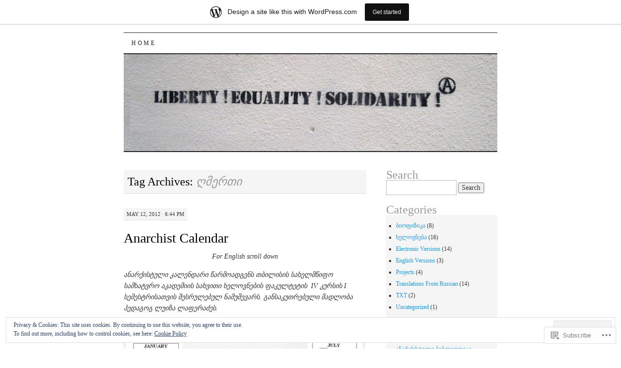

--- FILE ---
content_type: text/html; charset=UTF-8
request_url: https://vepkhviamania.wordpress.com/tag/%E1%83%A6%E1%83%9B%E1%83%94%E1%83%A0%E1%83%97%E1%83%98/
body_size: 26829
content:
<!DOCTYPE html>
<!--[if IE 7]>
<html id="ie7" lang="en">
<![endif]-->
<!--[if (gt IE 7) | (!IE)]><!-->
<html lang="en">
<!--<![endif]-->
<head>
<meta charset="UTF-8" />
<title>ღმერთი | ვეფხვია მანია</title>
<link rel="profile" href="http://gmpg.org/xfn/11" />
<link rel="pingback" href="https://vepkhviamania.wordpress.com/xmlrpc.php" />
<meta name='robots' content='max-image-preview:large' />
<link rel='dns-prefetch' href='//s0.wp.com' />
<link rel='dns-prefetch' href='//af.pubmine.com' />
<link rel="alternate" type="application/rss+xml" title="ვეფხვია მანია &raquo; Feed" href="https://vepkhviamania.wordpress.com/feed/" />
<link rel="alternate" type="application/rss+xml" title="ვეფხვია მანია &raquo; Comments Feed" href="https://vepkhviamania.wordpress.com/comments/feed/" />
<link rel="alternate" type="application/rss+xml" title="ვეფხვია მანია &raquo; ღმერთი Tag Feed" href="https://vepkhviamania.wordpress.com/tag/%e1%83%a6%e1%83%9b%e1%83%94%e1%83%a0%e1%83%97%e1%83%98/feed/" />
	<script type="text/javascript">
		/* <![CDATA[ */
		function addLoadEvent(func) {
			var oldonload = window.onload;
			if (typeof window.onload != 'function') {
				window.onload = func;
			} else {
				window.onload = function () {
					oldonload();
					func();
				}
			}
		}
		/* ]]> */
	</script>
	<link crossorigin='anonymous' rel='stylesheet' id='all-css-0-1' href='/_static/??/wp-content/mu-plugins/widgets/eu-cookie-law/templates/style.css,/wp-content/blog-plugins/marketing-bar/css/marketing-bar.css?m=1761640963j&cssminify=yes' type='text/css' media='all' />
<style id='wp-emoji-styles-inline-css'>

	img.wp-smiley, img.emoji {
		display: inline !important;
		border: none !important;
		box-shadow: none !important;
		height: 1em !important;
		width: 1em !important;
		margin: 0 0.07em !important;
		vertical-align: -0.1em !important;
		background: none !important;
		padding: 0 !important;
	}
/*# sourceURL=wp-emoji-styles-inline-css */
</style>
<link crossorigin='anonymous' rel='stylesheet' id='all-css-2-1' href='/wp-content/plugins/gutenberg-core/v22.2.0/build/styles/block-library/style.css?m=1764855221i&cssminify=yes' type='text/css' media='all' />
<style id='wp-block-library-inline-css'>
.has-text-align-justify {
	text-align:justify;
}
.has-text-align-justify{text-align:justify;}

/*# sourceURL=wp-block-library-inline-css */
</style><style id='global-styles-inline-css'>
:root{--wp--preset--aspect-ratio--square: 1;--wp--preset--aspect-ratio--4-3: 4/3;--wp--preset--aspect-ratio--3-4: 3/4;--wp--preset--aspect-ratio--3-2: 3/2;--wp--preset--aspect-ratio--2-3: 2/3;--wp--preset--aspect-ratio--16-9: 16/9;--wp--preset--aspect-ratio--9-16: 9/16;--wp--preset--color--black: #000000;--wp--preset--color--cyan-bluish-gray: #abb8c3;--wp--preset--color--white: #ffffff;--wp--preset--color--pale-pink: #f78da7;--wp--preset--color--vivid-red: #cf2e2e;--wp--preset--color--luminous-vivid-orange: #ff6900;--wp--preset--color--luminous-vivid-amber: #fcb900;--wp--preset--color--light-green-cyan: #7bdcb5;--wp--preset--color--vivid-green-cyan: #00d084;--wp--preset--color--pale-cyan-blue: #8ed1fc;--wp--preset--color--vivid-cyan-blue: #0693e3;--wp--preset--color--vivid-purple: #9b51e0;--wp--preset--gradient--vivid-cyan-blue-to-vivid-purple: linear-gradient(135deg,rgb(6,147,227) 0%,rgb(155,81,224) 100%);--wp--preset--gradient--light-green-cyan-to-vivid-green-cyan: linear-gradient(135deg,rgb(122,220,180) 0%,rgb(0,208,130) 100%);--wp--preset--gradient--luminous-vivid-amber-to-luminous-vivid-orange: linear-gradient(135deg,rgb(252,185,0) 0%,rgb(255,105,0) 100%);--wp--preset--gradient--luminous-vivid-orange-to-vivid-red: linear-gradient(135deg,rgb(255,105,0) 0%,rgb(207,46,46) 100%);--wp--preset--gradient--very-light-gray-to-cyan-bluish-gray: linear-gradient(135deg,rgb(238,238,238) 0%,rgb(169,184,195) 100%);--wp--preset--gradient--cool-to-warm-spectrum: linear-gradient(135deg,rgb(74,234,220) 0%,rgb(151,120,209) 20%,rgb(207,42,186) 40%,rgb(238,44,130) 60%,rgb(251,105,98) 80%,rgb(254,248,76) 100%);--wp--preset--gradient--blush-light-purple: linear-gradient(135deg,rgb(255,206,236) 0%,rgb(152,150,240) 100%);--wp--preset--gradient--blush-bordeaux: linear-gradient(135deg,rgb(254,205,165) 0%,rgb(254,45,45) 50%,rgb(107,0,62) 100%);--wp--preset--gradient--luminous-dusk: linear-gradient(135deg,rgb(255,203,112) 0%,rgb(199,81,192) 50%,rgb(65,88,208) 100%);--wp--preset--gradient--pale-ocean: linear-gradient(135deg,rgb(255,245,203) 0%,rgb(182,227,212) 50%,rgb(51,167,181) 100%);--wp--preset--gradient--electric-grass: linear-gradient(135deg,rgb(202,248,128) 0%,rgb(113,206,126) 100%);--wp--preset--gradient--midnight: linear-gradient(135deg,rgb(2,3,129) 0%,rgb(40,116,252) 100%);--wp--preset--font-size--small: 13px;--wp--preset--font-size--medium: 20px;--wp--preset--font-size--large: 36px;--wp--preset--font-size--x-large: 42px;--wp--preset--font-family--albert-sans: 'Albert Sans', sans-serif;--wp--preset--font-family--alegreya: Alegreya, serif;--wp--preset--font-family--arvo: Arvo, serif;--wp--preset--font-family--bodoni-moda: 'Bodoni Moda', serif;--wp--preset--font-family--bricolage-grotesque: 'Bricolage Grotesque', sans-serif;--wp--preset--font-family--cabin: Cabin, sans-serif;--wp--preset--font-family--chivo: Chivo, sans-serif;--wp--preset--font-family--commissioner: Commissioner, sans-serif;--wp--preset--font-family--cormorant: Cormorant, serif;--wp--preset--font-family--courier-prime: 'Courier Prime', monospace;--wp--preset--font-family--crimson-pro: 'Crimson Pro', serif;--wp--preset--font-family--dm-mono: 'DM Mono', monospace;--wp--preset--font-family--dm-sans: 'DM Sans', sans-serif;--wp--preset--font-family--dm-serif-display: 'DM Serif Display', serif;--wp--preset--font-family--domine: Domine, serif;--wp--preset--font-family--eb-garamond: 'EB Garamond', serif;--wp--preset--font-family--epilogue: Epilogue, sans-serif;--wp--preset--font-family--fahkwang: Fahkwang, sans-serif;--wp--preset--font-family--figtree: Figtree, sans-serif;--wp--preset--font-family--fira-sans: 'Fira Sans', sans-serif;--wp--preset--font-family--fjalla-one: 'Fjalla One', sans-serif;--wp--preset--font-family--fraunces: Fraunces, serif;--wp--preset--font-family--gabarito: Gabarito, system-ui;--wp--preset--font-family--ibm-plex-mono: 'IBM Plex Mono', monospace;--wp--preset--font-family--ibm-plex-sans: 'IBM Plex Sans', sans-serif;--wp--preset--font-family--ibarra-real-nova: 'Ibarra Real Nova', serif;--wp--preset--font-family--instrument-serif: 'Instrument Serif', serif;--wp--preset--font-family--inter: Inter, sans-serif;--wp--preset--font-family--josefin-sans: 'Josefin Sans', sans-serif;--wp--preset--font-family--jost: Jost, sans-serif;--wp--preset--font-family--libre-baskerville: 'Libre Baskerville', serif;--wp--preset--font-family--libre-franklin: 'Libre Franklin', sans-serif;--wp--preset--font-family--literata: Literata, serif;--wp--preset--font-family--lora: Lora, serif;--wp--preset--font-family--merriweather: Merriweather, serif;--wp--preset--font-family--montserrat: Montserrat, sans-serif;--wp--preset--font-family--newsreader: Newsreader, serif;--wp--preset--font-family--noto-sans-mono: 'Noto Sans Mono', sans-serif;--wp--preset--font-family--nunito: Nunito, sans-serif;--wp--preset--font-family--open-sans: 'Open Sans', sans-serif;--wp--preset--font-family--overpass: Overpass, sans-serif;--wp--preset--font-family--pt-serif: 'PT Serif', serif;--wp--preset--font-family--petrona: Petrona, serif;--wp--preset--font-family--piazzolla: Piazzolla, serif;--wp--preset--font-family--playfair-display: 'Playfair Display', serif;--wp--preset--font-family--plus-jakarta-sans: 'Plus Jakarta Sans', sans-serif;--wp--preset--font-family--poppins: Poppins, sans-serif;--wp--preset--font-family--raleway: Raleway, sans-serif;--wp--preset--font-family--roboto: Roboto, sans-serif;--wp--preset--font-family--roboto-slab: 'Roboto Slab', serif;--wp--preset--font-family--rubik: Rubik, sans-serif;--wp--preset--font-family--rufina: Rufina, serif;--wp--preset--font-family--sora: Sora, sans-serif;--wp--preset--font-family--source-sans-3: 'Source Sans 3', sans-serif;--wp--preset--font-family--source-serif-4: 'Source Serif 4', serif;--wp--preset--font-family--space-mono: 'Space Mono', monospace;--wp--preset--font-family--syne: Syne, sans-serif;--wp--preset--font-family--texturina: Texturina, serif;--wp--preset--font-family--urbanist: Urbanist, sans-serif;--wp--preset--font-family--work-sans: 'Work Sans', sans-serif;--wp--preset--spacing--20: 0.44rem;--wp--preset--spacing--30: 0.67rem;--wp--preset--spacing--40: 1rem;--wp--preset--spacing--50: 1.5rem;--wp--preset--spacing--60: 2.25rem;--wp--preset--spacing--70: 3.38rem;--wp--preset--spacing--80: 5.06rem;--wp--preset--shadow--natural: 6px 6px 9px rgba(0, 0, 0, 0.2);--wp--preset--shadow--deep: 12px 12px 50px rgba(0, 0, 0, 0.4);--wp--preset--shadow--sharp: 6px 6px 0px rgba(0, 0, 0, 0.2);--wp--preset--shadow--outlined: 6px 6px 0px -3px rgb(255, 255, 255), 6px 6px rgb(0, 0, 0);--wp--preset--shadow--crisp: 6px 6px 0px rgb(0, 0, 0);}:where(.is-layout-flex){gap: 0.5em;}:where(.is-layout-grid){gap: 0.5em;}body .is-layout-flex{display: flex;}.is-layout-flex{flex-wrap: wrap;align-items: center;}.is-layout-flex > :is(*, div){margin: 0;}body .is-layout-grid{display: grid;}.is-layout-grid > :is(*, div){margin: 0;}:where(.wp-block-columns.is-layout-flex){gap: 2em;}:where(.wp-block-columns.is-layout-grid){gap: 2em;}:where(.wp-block-post-template.is-layout-flex){gap: 1.25em;}:where(.wp-block-post-template.is-layout-grid){gap: 1.25em;}.has-black-color{color: var(--wp--preset--color--black) !important;}.has-cyan-bluish-gray-color{color: var(--wp--preset--color--cyan-bluish-gray) !important;}.has-white-color{color: var(--wp--preset--color--white) !important;}.has-pale-pink-color{color: var(--wp--preset--color--pale-pink) !important;}.has-vivid-red-color{color: var(--wp--preset--color--vivid-red) !important;}.has-luminous-vivid-orange-color{color: var(--wp--preset--color--luminous-vivid-orange) !important;}.has-luminous-vivid-amber-color{color: var(--wp--preset--color--luminous-vivid-amber) !important;}.has-light-green-cyan-color{color: var(--wp--preset--color--light-green-cyan) !important;}.has-vivid-green-cyan-color{color: var(--wp--preset--color--vivid-green-cyan) !important;}.has-pale-cyan-blue-color{color: var(--wp--preset--color--pale-cyan-blue) !important;}.has-vivid-cyan-blue-color{color: var(--wp--preset--color--vivid-cyan-blue) !important;}.has-vivid-purple-color{color: var(--wp--preset--color--vivid-purple) !important;}.has-black-background-color{background-color: var(--wp--preset--color--black) !important;}.has-cyan-bluish-gray-background-color{background-color: var(--wp--preset--color--cyan-bluish-gray) !important;}.has-white-background-color{background-color: var(--wp--preset--color--white) !important;}.has-pale-pink-background-color{background-color: var(--wp--preset--color--pale-pink) !important;}.has-vivid-red-background-color{background-color: var(--wp--preset--color--vivid-red) !important;}.has-luminous-vivid-orange-background-color{background-color: var(--wp--preset--color--luminous-vivid-orange) !important;}.has-luminous-vivid-amber-background-color{background-color: var(--wp--preset--color--luminous-vivid-amber) !important;}.has-light-green-cyan-background-color{background-color: var(--wp--preset--color--light-green-cyan) !important;}.has-vivid-green-cyan-background-color{background-color: var(--wp--preset--color--vivid-green-cyan) !important;}.has-pale-cyan-blue-background-color{background-color: var(--wp--preset--color--pale-cyan-blue) !important;}.has-vivid-cyan-blue-background-color{background-color: var(--wp--preset--color--vivid-cyan-blue) !important;}.has-vivid-purple-background-color{background-color: var(--wp--preset--color--vivid-purple) !important;}.has-black-border-color{border-color: var(--wp--preset--color--black) !important;}.has-cyan-bluish-gray-border-color{border-color: var(--wp--preset--color--cyan-bluish-gray) !important;}.has-white-border-color{border-color: var(--wp--preset--color--white) !important;}.has-pale-pink-border-color{border-color: var(--wp--preset--color--pale-pink) !important;}.has-vivid-red-border-color{border-color: var(--wp--preset--color--vivid-red) !important;}.has-luminous-vivid-orange-border-color{border-color: var(--wp--preset--color--luminous-vivid-orange) !important;}.has-luminous-vivid-amber-border-color{border-color: var(--wp--preset--color--luminous-vivid-amber) !important;}.has-light-green-cyan-border-color{border-color: var(--wp--preset--color--light-green-cyan) !important;}.has-vivid-green-cyan-border-color{border-color: var(--wp--preset--color--vivid-green-cyan) !important;}.has-pale-cyan-blue-border-color{border-color: var(--wp--preset--color--pale-cyan-blue) !important;}.has-vivid-cyan-blue-border-color{border-color: var(--wp--preset--color--vivid-cyan-blue) !important;}.has-vivid-purple-border-color{border-color: var(--wp--preset--color--vivid-purple) !important;}.has-vivid-cyan-blue-to-vivid-purple-gradient-background{background: var(--wp--preset--gradient--vivid-cyan-blue-to-vivid-purple) !important;}.has-light-green-cyan-to-vivid-green-cyan-gradient-background{background: var(--wp--preset--gradient--light-green-cyan-to-vivid-green-cyan) !important;}.has-luminous-vivid-amber-to-luminous-vivid-orange-gradient-background{background: var(--wp--preset--gradient--luminous-vivid-amber-to-luminous-vivid-orange) !important;}.has-luminous-vivid-orange-to-vivid-red-gradient-background{background: var(--wp--preset--gradient--luminous-vivid-orange-to-vivid-red) !important;}.has-very-light-gray-to-cyan-bluish-gray-gradient-background{background: var(--wp--preset--gradient--very-light-gray-to-cyan-bluish-gray) !important;}.has-cool-to-warm-spectrum-gradient-background{background: var(--wp--preset--gradient--cool-to-warm-spectrum) !important;}.has-blush-light-purple-gradient-background{background: var(--wp--preset--gradient--blush-light-purple) !important;}.has-blush-bordeaux-gradient-background{background: var(--wp--preset--gradient--blush-bordeaux) !important;}.has-luminous-dusk-gradient-background{background: var(--wp--preset--gradient--luminous-dusk) !important;}.has-pale-ocean-gradient-background{background: var(--wp--preset--gradient--pale-ocean) !important;}.has-electric-grass-gradient-background{background: var(--wp--preset--gradient--electric-grass) !important;}.has-midnight-gradient-background{background: var(--wp--preset--gradient--midnight) !important;}.has-small-font-size{font-size: var(--wp--preset--font-size--small) !important;}.has-medium-font-size{font-size: var(--wp--preset--font-size--medium) !important;}.has-large-font-size{font-size: var(--wp--preset--font-size--large) !important;}.has-x-large-font-size{font-size: var(--wp--preset--font-size--x-large) !important;}.has-albert-sans-font-family{font-family: var(--wp--preset--font-family--albert-sans) !important;}.has-alegreya-font-family{font-family: var(--wp--preset--font-family--alegreya) !important;}.has-arvo-font-family{font-family: var(--wp--preset--font-family--arvo) !important;}.has-bodoni-moda-font-family{font-family: var(--wp--preset--font-family--bodoni-moda) !important;}.has-bricolage-grotesque-font-family{font-family: var(--wp--preset--font-family--bricolage-grotesque) !important;}.has-cabin-font-family{font-family: var(--wp--preset--font-family--cabin) !important;}.has-chivo-font-family{font-family: var(--wp--preset--font-family--chivo) !important;}.has-commissioner-font-family{font-family: var(--wp--preset--font-family--commissioner) !important;}.has-cormorant-font-family{font-family: var(--wp--preset--font-family--cormorant) !important;}.has-courier-prime-font-family{font-family: var(--wp--preset--font-family--courier-prime) !important;}.has-crimson-pro-font-family{font-family: var(--wp--preset--font-family--crimson-pro) !important;}.has-dm-mono-font-family{font-family: var(--wp--preset--font-family--dm-mono) !important;}.has-dm-sans-font-family{font-family: var(--wp--preset--font-family--dm-sans) !important;}.has-dm-serif-display-font-family{font-family: var(--wp--preset--font-family--dm-serif-display) !important;}.has-domine-font-family{font-family: var(--wp--preset--font-family--domine) !important;}.has-eb-garamond-font-family{font-family: var(--wp--preset--font-family--eb-garamond) !important;}.has-epilogue-font-family{font-family: var(--wp--preset--font-family--epilogue) !important;}.has-fahkwang-font-family{font-family: var(--wp--preset--font-family--fahkwang) !important;}.has-figtree-font-family{font-family: var(--wp--preset--font-family--figtree) !important;}.has-fira-sans-font-family{font-family: var(--wp--preset--font-family--fira-sans) !important;}.has-fjalla-one-font-family{font-family: var(--wp--preset--font-family--fjalla-one) !important;}.has-fraunces-font-family{font-family: var(--wp--preset--font-family--fraunces) !important;}.has-gabarito-font-family{font-family: var(--wp--preset--font-family--gabarito) !important;}.has-ibm-plex-mono-font-family{font-family: var(--wp--preset--font-family--ibm-plex-mono) !important;}.has-ibm-plex-sans-font-family{font-family: var(--wp--preset--font-family--ibm-plex-sans) !important;}.has-ibarra-real-nova-font-family{font-family: var(--wp--preset--font-family--ibarra-real-nova) !important;}.has-instrument-serif-font-family{font-family: var(--wp--preset--font-family--instrument-serif) !important;}.has-inter-font-family{font-family: var(--wp--preset--font-family--inter) !important;}.has-josefin-sans-font-family{font-family: var(--wp--preset--font-family--josefin-sans) !important;}.has-jost-font-family{font-family: var(--wp--preset--font-family--jost) !important;}.has-libre-baskerville-font-family{font-family: var(--wp--preset--font-family--libre-baskerville) !important;}.has-libre-franklin-font-family{font-family: var(--wp--preset--font-family--libre-franklin) !important;}.has-literata-font-family{font-family: var(--wp--preset--font-family--literata) !important;}.has-lora-font-family{font-family: var(--wp--preset--font-family--lora) !important;}.has-merriweather-font-family{font-family: var(--wp--preset--font-family--merriweather) !important;}.has-montserrat-font-family{font-family: var(--wp--preset--font-family--montserrat) !important;}.has-newsreader-font-family{font-family: var(--wp--preset--font-family--newsreader) !important;}.has-noto-sans-mono-font-family{font-family: var(--wp--preset--font-family--noto-sans-mono) !important;}.has-nunito-font-family{font-family: var(--wp--preset--font-family--nunito) !important;}.has-open-sans-font-family{font-family: var(--wp--preset--font-family--open-sans) !important;}.has-overpass-font-family{font-family: var(--wp--preset--font-family--overpass) !important;}.has-pt-serif-font-family{font-family: var(--wp--preset--font-family--pt-serif) !important;}.has-petrona-font-family{font-family: var(--wp--preset--font-family--petrona) !important;}.has-piazzolla-font-family{font-family: var(--wp--preset--font-family--piazzolla) !important;}.has-playfair-display-font-family{font-family: var(--wp--preset--font-family--playfair-display) !important;}.has-plus-jakarta-sans-font-family{font-family: var(--wp--preset--font-family--plus-jakarta-sans) !important;}.has-poppins-font-family{font-family: var(--wp--preset--font-family--poppins) !important;}.has-raleway-font-family{font-family: var(--wp--preset--font-family--raleway) !important;}.has-roboto-font-family{font-family: var(--wp--preset--font-family--roboto) !important;}.has-roboto-slab-font-family{font-family: var(--wp--preset--font-family--roboto-slab) !important;}.has-rubik-font-family{font-family: var(--wp--preset--font-family--rubik) !important;}.has-rufina-font-family{font-family: var(--wp--preset--font-family--rufina) !important;}.has-sora-font-family{font-family: var(--wp--preset--font-family--sora) !important;}.has-source-sans-3-font-family{font-family: var(--wp--preset--font-family--source-sans-3) !important;}.has-source-serif-4-font-family{font-family: var(--wp--preset--font-family--source-serif-4) !important;}.has-space-mono-font-family{font-family: var(--wp--preset--font-family--space-mono) !important;}.has-syne-font-family{font-family: var(--wp--preset--font-family--syne) !important;}.has-texturina-font-family{font-family: var(--wp--preset--font-family--texturina) !important;}.has-urbanist-font-family{font-family: var(--wp--preset--font-family--urbanist) !important;}.has-work-sans-font-family{font-family: var(--wp--preset--font-family--work-sans) !important;}
/*# sourceURL=global-styles-inline-css */
</style>

<style id='classic-theme-styles-inline-css'>
/*! This file is auto-generated */
.wp-block-button__link{color:#fff;background-color:#32373c;border-radius:9999px;box-shadow:none;text-decoration:none;padding:calc(.667em + 2px) calc(1.333em + 2px);font-size:1.125em}.wp-block-file__button{background:#32373c;color:#fff;text-decoration:none}
/*# sourceURL=/wp-includes/css/classic-themes.min.css */
</style>
<link crossorigin='anonymous' rel='stylesheet' id='all-css-4-1' href='/_static/??-eJyFkNFuwzAIRX+oBKWpuuxh6rfEDvXY7NgypNn+vqTT1k2T0hcE6B4ugEsBnyelSbHEOfAk6LOL2b8L7pu2b1oQTiUSVLo0BxxZ9EcBop+RGi+yw1+D0gz3WZWsn8qgqyLRyANFSibbwhYeA6nh8p2D0sc2UswGnCuVRMBi4jmBvpqX/OO+2lhmh4Wjr3nBh6dUsqODpeG21r3cggJlsFcNynn6U8A5DlxX9JRe2qdDe3zuuq5/uwKTu5Us&cssminify=yes' type='text/css' media='all' />
<style id='jetpack-global-styles-frontend-style-inline-css'>
:root { --font-headings: unset; --font-base: unset; --font-headings-default: -apple-system,BlinkMacSystemFont,"Segoe UI",Roboto,Oxygen-Sans,Ubuntu,Cantarell,"Helvetica Neue",sans-serif; --font-base-default: -apple-system,BlinkMacSystemFont,"Segoe UI",Roboto,Oxygen-Sans,Ubuntu,Cantarell,"Helvetica Neue",sans-serif;}
/*# sourceURL=jetpack-global-styles-frontend-style-inline-css */
</style>
<link crossorigin='anonymous' rel='stylesheet' id='all-css-6-1' href='/wp-content/themes/h4/global.css?m=1420737423i&cssminify=yes' type='text/css' media='all' />
<script type="text/javascript" id="wpcom-actionbar-placeholder-js-extra">
/* <![CDATA[ */
var actionbardata = {"siteID":"25676508","postID":"0","siteURL":"https://vepkhviamania.wordpress.com","xhrURL":"https://vepkhviamania.wordpress.com/wp-admin/admin-ajax.php","nonce":"8d63a61e57","isLoggedIn":"","statusMessage":"","subsEmailDefault":"instantly","proxyScriptUrl":"https://s0.wp.com/wp-content/js/wpcom-proxy-request.js?m=1513050504i&amp;ver=20211021","i18n":{"followedText":"New posts from this site will now appear in your \u003Ca href=\"https://wordpress.com/reader\"\u003EReader\u003C/a\u003E","foldBar":"Collapse this bar","unfoldBar":"Expand this bar","shortLinkCopied":"Shortlink copied to clipboard."}};
//# sourceURL=wpcom-actionbar-placeholder-js-extra
/* ]]> */
</script>
<script type="text/javascript" id="jetpack-mu-wpcom-settings-js-before">
/* <![CDATA[ */
var JETPACK_MU_WPCOM_SETTINGS = {"assetsUrl":"https://s0.wp.com/wp-content/mu-plugins/jetpack-mu-wpcom-plugin/moon/jetpack_vendor/automattic/jetpack-mu-wpcom/src/build/"};
//# sourceURL=jetpack-mu-wpcom-settings-js-before
/* ]]> */
</script>
<script crossorigin='anonymous' type='text/javascript'  src='/_static/??/wp-content/js/rlt-proxy.js,/wp-content/blog-plugins/wordads-classes/js/cmp/v2/cmp-non-gdpr.js?m=1720530689j'></script>
<script type="text/javascript" id="rlt-proxy-js-after">
/* <![CDATA[ */
	rltInitialize( {"token":null,"iframeOrigins":["https:\/\/widgets.wp.com"]} );
//# sourceURL=rlt-proxy-js-after
/* ]]> */
</script>
<link rel="EditURI" type="application/rsd+xml" title="RSD" href="https://vepkhviamania.wordpress.com/xmlrpc.php?rsd" />
<meta name="generator" content="WordPress.com" />

<!-- Jetpack Open Graph Tags -->
<meta property="og:type" content="website" />
<meta property="og:title" content="ღმერთი &#8211; ვეფხვია მანია" />
<meta property="og:url" content="https://vepkhviamania.wordpress.com/tag/%e1%83%a6%e1%83%9b%e1%83%94%e1%83%a0%e1%83%97%e1%83%98/" />
<meta property="og:site_name" content="ვეფხვია მანია" />
<meta property="og:image" content="https://secure.gravatar.com/blavatar/2575e8554c2b7501064acb57f13d238184263f054babff7644f182d6c7244add?s=200&#038;ts=1768995386" />
<meta property="og:image:width" content="200" />
<meta property="og:image:height" content="200" />
<meta property="og:image:alt" content="" />
<meta property="og:locale" content="en_US" />
<meta property="fb:app_id" content="249643311490" />

<!-- End Jetpack Open Graph Tags -->
<link rel="shortcut icon" type="image/x-icon" href="https://secure.gravatar.com/blavatar/2575e8554c2b7501064acb57f13d238184263f054babff7644f182d6c7244add?s=32" sizes="16x16" />
<link rel="icon" type="image/x-icon" href="https://secure.gravatar.com/blavatar/2575e8554c2b7501064acb57f13d238184263f054babff7644f182d6c7244add?s=32" sizes="16x16" />
<link rel="apple-touch-icon" href="https://secure.gravatar.com/blavatar/2575e8554c2b7501064acb57f13d238184263f054babff7644f182d6c7244add?s=114" />
<link rel='openid.server' href='https://vepkhviamania.wordpress.com/?openidserver=1' />
<link rel='openid.delegate' href='https://vepkhviamania.wordpress.com/' />
<link rel="search" type="application/opensearchdescription+xml" href="https://vepkhviamania.wordpress.com/osd.xml" title="ვეფხვია მანია" />
<link rel="search" type="application/opensearchdescription+xml" href="https://s1.wp.com/opensearch.xml" title="WordPress.com" />
<meta name="description" content="Posts about ღმერთი written by vepkhviamania" />
	<style type="text/css">
			#site-title {
			position: absolute;
			clip: rect(1px 1px 1px 1px); /* IE6, IE7 */
			clip: rect(1px, 1px, 1px, 1px);
		}
		#nav {
			margin-top: 18px;
		}
		</style>
	<script type="text/javascript">
/* <![CDATA[ */
var wa_client = {}; wa_client.cmd = []; wa_client.config = { 'blog_id': 25676508, 'blog_language': 'en', 'is_wordads': false, 'hosting_type': 0, 'afp_account_id': null, 'afp_host_id': 5038568878849053, 'theme': 'pub/pilcrow', '_': { 'title': 'Advertisement', 'privacy_settings': 'Privacy Settings' }, 'formats': [ 'belowpost', 'bottom_sticky', 'sidebar_sticky_right', 'sidebar', 'gutenberg_rectangle', 'gutenberg_leaderboard', 'gutenberg_mobile_leaderboard', 'gutenberg_skyscraper' ] };
/* ]]> */
</script>
		<script type="text/javascript">

			window.doNotSellCallback = function() {

				var linkElements = [
					'a[href="https://wordpress.com/?ref=footer_blog"]',
					'a[href="https://wordpress.com/?ref=footer_website"]',
					'a[href="https://wordpress.com/?ref=vertical_footer"]',
					'a[href^="https://wordpress.com/?ref=footer_segment_"]',
				].join(',');

				var dnsLink = document.createElement( 'a' );
				dnsLink.href = 'https://wordpress.com/advertising-program-optout/';
				dnsLink.classList.add( 'do-not-sell-link' );
				dnsLink.rel = 'nofollow';
				dnsLink.style.marginLeft = '0.5em';
				dnsLink.textContent = 'Do Not Sell or Share My Personal Information';

				var creditLinks = document.querySelectorAll( linkElements );

				if ( 0 === creditLinks.length ) {
					return false;
				}

				Array.prototype.forEach.call( creditLinks, function( el ) {
					el.insertAdjacentElement( 'afterend', dnsLink );
				});

				return true;
			};

		</script>
		<script type="text/javascript">
	window.google_analytics_uacct = "UA-52447-2";
</script>

<script type="text/javascript">
	var _gaq = _gaq || [];
	_gaq.push(['_setAccount', 'UA-52447-2']);
	_gaq.push(['_gat._anonymizeIp']);
	_gaq.push(['_setDomainName', 'wordpress.com']);
	_gaq.push(['_initData']);
	_gaq.push(['_trackPageview']);

	(function() {
		var ga = document.createElement('script'); ga.type = 'text/javascript'; ga.async = true;
		ga.src = ('https:' == document.location.protocol ? 'https://ssl' : 'http://www') + '.google-analytics.com/ga.js';
		(document.getElementsByTagName('head')[0] || document.getElementsByTagName('body')[0]).appendChild(ga);
	})();
</script>
<link crossorigin='anonymous' rel='stylesheet' id='all-css-0-3' href='/_static/??-eJyNjMEKgzAQBX9Ifdha9CJ+StF1KdFkN7gJ+X0RbM89zjAMSqxJJbEkhFxHnz9ODBunONN+M4Kq4O2EsHil3WDFRT4aMqvw/yHomj0baD40G/tf9BXXcApj27+ej6Hr2247ASkBO20=&cssminify=yes' type='text/css' media='all' />
</head>

<body class="archive tag tag-6514018 wp-theme-pubpilcrow customizer-styles-applied two-column content-sidebar color-light jetpack-reblog-enabled has-marketing-bar has-marketing-bar-theme-pilcrow">
<div id="container" class="hfeed">
	<div id="page" class="blog">
		<div id="header">
						<div id="site-title">
				<span>
					<a href="https://vepkhviamania.wordpress.com/" title="ვეფხვია მანია" rel="home">ვეფხვია მანია</a>
				</span>
			</div>

			<div id="nav" role="navigation">
			  				<div class="skip-link screen-reader-text"><a href="#content" title="Skip to content">Skip to content</a></div>
								<div class="menu"><ul>
<li ><a href="https://vepkhviamania.wordpress.com/">Home</a></li></ul></div>
			</div><!-- #nav -->

			<div id="pic">
				<a href="https://vepkhviamania.wordpress.com/" rel="home">
										<img src="https://vepkhviamania.wordpress.com/wp-content/uploads/2012/03/cropped-410997_129304443856029_100003294232996_135600_2068601870_o-copy-copy.jpg" width="770" height="200" alt="" />
								</a>
			</div><!-- #pic -->
		</div><!-- #header -->

		<div id="content-box">

<div id="content-container">
	<div id="content" role="main">

		<h1 class="page-title archive-head">
			Tag Archives: <span>ღმერთი</span>		</h1>

		
<div id="post-89" class="post-89 post type-post status-publish format-standard hentry category-2864601 category-english-versions tag-academy tag-anarchy tag-anarchy-in-georgia tag-24451586 tag-22439929 tag-91425448 tag-27245777 tag-24999323 tag-30104106 tag-6514018 tag-contemporary-art tag-georgian-anarchists">
	<div class="entry-meta">

		May 12, 2012 &middot; 6:44 pm	</div><!-- .entry-meta -->

	<h2 class="entry-title"><a href="https://vepkhviamania.wordpress.com/2012/05/12/anarchist-calendar/" rel="bookmark">Anarchist Calendar</a></h2>	<div class="entry entry-content">
		<p style="text-align:center;"><em>For English scroll down</em></p>
<p style="text-align:left;"><em>ანარქისტული კალენდარი წარმოადგენს თბილისის სახელმწიფო სამხატვრო აკადემიის სახვითი ხელოვნების ფაკულტეტის  IV კურსის I სემესტრისათვის შესრულებულ ნამუშევარს. განსაკუთრებული მადლობა პედაგოგ ლუიზა ლაფერაძეს.</em></p>
<div data-shortcode="caption" id="attachment_90" style="width: 510px" class="wp-caption alignnone"><a href="https://vepkhviamania.wordpress.com/wp-content/uploads/2012/05/acalendar-blog.jpg"><img aria-describedby="caption-attachment-90" data-attachment-id="90" data-permalink="https://vepkhviamania.wordpress.com/2012/05/12/anarchist-calendar/acalendar-blog/" data-orig-file="https://vepkhviamania.wordpress.com/wp-content/uploads/2012/05/acalendar-blog.jpg" data-orig-size="2480,3508" data-comments-opened="1" data-image-meta="{&quot;aperture&quot;:&quot;0&quot;,&quot;credit&quot;:&quot;&quot;,&quot;camera&quot;:&quot;&quot;,&quot;caption&quot;:&quot;&quot;,&quot;created_timestamp&quot;:&quot;0&quot;,&quot;copyright&quot;:&quot;&quot;,&quot;focal_length&quot;:&quot;0&quot;,&quot;iso&quot;:&quot;0&quot;,&quot;shutter_speed&quot;:&quot;0&quot;,&quot;title&quot;:&quot;&quot;}" data-image-title="Anarchist Calendar" data-image-description="" data-image-caption="&lt;p&gt;Anarchist Calendar&lt;/p&gt;
" data-medium-file="https://vepkhviamania.wordpress.com/wp-content/uploads/2012/05/acalendar-blog.jpg?w=212" data-large-file="https://vepkhviamania.wordpress.com/wp-content/uploads/2012/05/acalendar-blog.jpg?w=500" class="size-full wp-image-90" title="Anarchist Calendar" src="https://vepkhviamania.wordpress.com/wp-content/uploads/2012/05/acalendar-blog.jpg?w=500&#038;h=707" alt="Anarchist Calendar" width="500" height="707" srcset="https://vepkhviamania.wordpress.com/wp-content/uploads/2012/05/acalendar-blog.jpg?w=500&amp;h=707 500w, https://vepkhviamania.wordpress.com/wp-content/uploads/2012/05/acalendar-blog.jpg?w=1000&amp;h=1415 1000w, https://vepkhviamania.wordpress.com/wp-content/uploads/2012/05/acalendar-blog.jpg?w=106&amp;h=150 106w, https://vepkhviamania.wordpress.com/wp-content/uploads/2012/05/acalendar-blog.jpg?w=212&amp;h=300 212w, https://vepkhviamania.wordpress.com/wp-content/uploads/2012/05/acalendar-blog.jpg?w=768&amp;h=1086 768w, https://vepkhviamania.wordpress.com/wp-content/uploads/2012/05/acalendar-blog.jpg?w=724&amp;h=1024 724w" sizes="(max-width: 500px) 100vw, 500px" /></a><p id="caption-attachment-90" class="wp-caption-text">Anarchist Calendar</p></div>
<p><strong>ყოველი დღე წმინდაა, მანიფესტი</strong></p>
<p>დღეს, მასობრივად გავრცელებული კალენდარი ადამიანებზე კონტროლის, ყალბი ცნობიერებისა და ფასეულობების თავს მოხვევის გამოვლინების ერთ–ერთი მაგალითია, სადაც ყოველი კვირადღე „დასვენების“ დღედაა გამოცხადებული. ყველამ ვიცით მითი, რომლის მიხედვითაც ღმერთმა სამყაროსა და მათ შორის ადამიანის შექმნას ექვსი დღე მოანდომა, ხოლო მეშვიდე დღეს დაისვენა და თითქოს აქედან ლოგიკურად გამომდინარეობს ფაქტი, რომ ადამიანთა უმრავლესობა მთელი კვირა იძულებით შრომობდეს უმცირესობის გამდიდრებისათვის, ხოლო თვითონ იმდენს იღებდნენ, რომ შიმშილით არ დაიხოცონ და ესეც იმიტომ, რომ შემდგომ უფრო მეტი ქონების შექმნა შეძლონ იმავე მდიდრებისათვის, ხოლო რადგან, ტექნოლოგიის განვითარებისა და სხვა ფაქტორების გავლენით კაპიტალის შექმნისათვის ნაკლები ადამიანებია საჭირო ვიდრე არსებობენ, ისინი მოსახლეობის ზედმეტ ნაწილს ეკუთვნოდნენ.</p>
<p>ადამიანი თავისუფალია, ეს ნიშნავს იმას, რომ ადამიანმა თვითონ უნდა გადწყვიტოს არა მარტო ის, თუ როდის დაისვენოს ან როდის იმუშაოს, არამედ ისიც თუ სად იმუშაოს და როგორ გამოიყენოს თავისუფალი დრო. იმის გაცნობიერებით, რომ ნებისმიერი ინიციატივა კონკრეტული ადამიანისგან მომდინარეობს და რომ პროგრესის მამოძრავებელი ძალა ადამიანის თავისუფალი ნებაა, უნდა გაუქმდეს საერთოდ ყველა სახის შრომის მაიძულებელი ორგანო, უნდა გაუქმდეს დაქირავებული შრომა და ნაწარმოების ღირებულების თეორიით შეფასება (ფული). ეს ყველაფერი უნდა ჩაანაცვლოს კოლექტიურმა წარმოებამ და დოვლათის თანაბარმა განაწილებამ მოთხოვნილებების მიხედვით.</p>
<p>ანარქიის პირობებში ადამიანების რაოდეობის ზრდა და ტექნოლოგიის განვითარება შრომის დროს მინიმუმამდე შეამცირებს და გაზრდის მაქსიმალურად თავისუფალ დროს. ამ შრომაში იგულისხმება ყველა ადამიანისათვის ელემენტარული პირობების უზრუველყოფისთვის საჭირო დრო, მაგრამ ადამიანმა, რომელიც დაინტერესებულია იმით, რასაც აკეთებს, შეიძლება 24 საათი დაუთმოს თავის საქმეს, რადგან ეს არის მისი თავისუფალი ნება – მოახდინოს თვითრეალიზაცია.</p>
<p>ეს კალენდარი წარმოადგენს უბრალოდ ასტრონომიულ ციკლს. შეიძლება თავისუფლების მოპოვების შემდეგ კალენდრის საჭიროებაც არ იყოს, მაგრამ ეს დღე თავისთავად არ დადგება, ის ყოველი ჩვენთაგანის ძალისხმევითაა შესაძლებელი.</p>
<p><strong>Every Day Is Holy Day, Manifesto</strong></p>
<p>Calendar, which is used today, is one of the examples of controlling and brainwashing of humanity. Every Sunday is declared as a day of rest, which is based on the myth that the God created this world in 6 days and had rest on seventh. It doesn’t mean that we, the majority, must work 6 days a week, to enrich the minority &#8211; capitalists and get as much payment, as needed to survive, and have a rest on seventh day, just because to be able to work the following 6 days again.</p>
<p>Every human is free – this means that every human must decide not only when to work and when to rest – but where to work and where to spend free time. Realizing that everyone must be his/her own master and the motive power of progress is the free will, we can say that there must be no forced labor, no hiring , and no way of evaluation of products value (it means, that money must be abolished). All these must be replaced with collective production and distribution of wealth according to needs.</p>
<p>In anarchist society, increase of population and technical progress will decrease the amount of work-hours and on the other hand, it will increase free time. This means that in anarchist society, everybody will have time for self-realization, while today almost everybody has to think how to survive. Freedom of self-realization also means, that one can be involved in his work 24 hours a day, if it’s a will of his own.</p>
<p>This calendar is just a representation of astronomic cycle. Maybe there will be no need of calendar in anarchist society, but until then, we must remember that freedom doesn’t come in itself, all we have to fight for it.</p>
<p>იანვარი, 2012</p>
<div data-shortcode="caption" id="attachment_91" style="width: 510px" class="wp-caption alignnone"><a href="https://vepkhviamania.wordpress.com/wp-content/uploads/2012/05/img_6932.jpg"><img aria-describedby="caption-attachment-91" data-attachment-id="91" data-permalink="https://vepkhviamania.wordpress.com/2012/05/12/anarchist-calendar/img_6932/" data-orig-file="https://vepkhviamania.wordpress.com/wp-content/uploads/2012/05/img_6932.jpg" data-orig-size="2448,3264" data-comments-opened="1" data-image-meta="{&quot;aperture&quot;:&quot;2.8&quot;,&quot;credit&quot;:&quot;&quot;,&quot;camera&quot;:&quot;Canon PowerShot A3150 IS&quot;,&quot;caption&quot;:&quot;&quot;,&quot;created_timestamp&quot;:&quot;1335813337&quot;,&quot;copyright&quot;:&quot;&quot;,&quot;focal_length&quot;:&quot;7.78&quot;,&quot;iso&quot;:&quot;400&quot;,&quot;shutter_speed&quot;:&quot;0.066666666666667&quot;,&quot;title&quot;:&quot;&quot;}" data-image-title="IMG_6932" data-image-description="" data-image-caption="&lt;p&gt;ფოტო გადაღებულია ექსპოზიციის შემდეგ&lt;/p&gt;
" data-medium-file="https://vepkhviamania.wordpress.com/wp-content/uploads/2012/05/img_6932.jpg?w=225" data-large-file="https://vepkhviamania.wordpress.com/wp-content/uploads/2012/05/img_6932.jpg?w=500" class="size-full wp-image-91" title="IMG_6932" src="https://vepkhviamania.wordpress.com/wp-content/uploads/2012/05/img_6932.jpg?w=500&#038;h=666" alt="" width="500" height="666" srcset="https://vepkhviamania.wordpress.com/wp-content/uploads/2012/05/img_6932.jpg?w=500&amp;h=667 500w, https://vepkhviamania.wordpress.com/wp-content/uploads/2012/05/img_6932.jpg?w=1000&amp;h=1333 1000w, https://vepkhviamania.wordpress.com/wp-content/uploads/2012/05/img_6932.jpg?w=113&amp;h=150 113w, https://vepkhviamania.wordpress.com/wp-content/uploads/2012/05/img_6932.jpg?w=225&amp;h=300 225w, https://vepkhviamania.wordpress.com/wp-content/uploads/2012/05/img_6932.jpg?w=768&amp;h=1024 768w" sizes="(max-width: 500px) 100vw, 500px" /></a><p id="caption-attachment-91" class="wp-caption-text">ფოტო გადაღებულია ექსპოზიციის შემდეგ</p></div>
			</div><!-- .entry-content -->
	
	<div class="entry-links">
		<p class="comment-number"><a href="https://vepkhviamania.wordpress.com/2012/05/12/anarchist-calendar/#comments">1 Comment</a></p>

					<p class="entry-categories tagged">Filed under <a href="https://vepkhviamania.wordpress.com/category/%e1%83%ae%e1%83%94%e1%83%9a%e1%83%9d%e1%83%95%e1%83%9c%e1%83%94%e1%83%91%e1%83%90/" rel="category tag">ხელოვნება</a>, <a href="https://vepkhviamania.wordpress.com/category/english-versions/" rel="category tag">English Versions</a></p>
			<p class="entry-tags tagged">Tagged as <a href="https://vepkhviamania.wordpress.com/tag/academy/" rel="tag">academy</a>, <a href="https://vepkhviamania.wordpress.com/tag/anarchy/" rel="tag">anarchy</a>, <a href="https://vepkhviamania.wordpress.com/tag/anarchy-in-georgia/" rel="tag">anarchy in georgia</a>, <a href="https://vepkhviamania.wordpress.com/tag/%e1%83%90%e1%83%9c%e1%83%90%e1%83%a0%e1%83%a5%e1%83%98%e1%83%90/" rel="tag">ანარქია</a>, <a href="https://vepkhviamania.wordpress.com/tag/%e1%83%90%e1%83%9c%e1%83%90%e1%83%a0%e1%83%a5%e1%83%98%e1%83%96%e1%83%9b%e1%83%98/" rel="tag">ანარქიზმი</a>, <a href="https://vepkhviamania.wordpress.com/tag/%e1%83%90%e1%83%9c%e1%83%90%e1%83%a0%e1%83%a5%e1%83%98%e1%83%a1%e1%83%a2%e1%83%a3%e1%83%9a%e1%83%98-%e1%83%94%e1%83%99%e1%83%9d%e1%83%9c%e1%83%9d%e1%83%9b%e1%83%98%e1%83%99%e1%83%90/" rel="tag">ანარქისტული ეკონომიკა</a>, <a href="https://vepkhviamania.wordpress.com/tag/%e1%83%97%e1%83%90%e1%83%9c%e1%83%90%e1%83%9b%e1%83%94%e1%83%93%e1%83%a0%e1%83%9d%e1%83%95%e1%83%94-%e1%83%ae%e1%83%94%e1%83%9a%e1%83%9d%e1%83%95%e1%83%9c%e1%83%94%e1%83%91%e1%83%90/" rel="tag">თანამედროვე ხელოვნება</a>, <a href="https://vepkhviamania.wordpress.com/tag/%e1%83%99%e1%83%90%e1%83%9e%e1%83%98%e1%83%a2%e1%83%90%e1%83%9a%e1%83%98%e1%83%96%e1%83%9b%e1%83%98/" rel="tag">კაპიტალიზმი</a>, <a href="https://vepkhviamania.wordpress.com/tag/%e1%83%a1%e1%83%90%e1%83%9b%e1%83%ae%e1%83%90%e1%83%a2%e1%83%95%e1%83%a0%e1%83%9d-%e1%83%90%e1%83%99%e1%83%90%e1%83%93%e1%83%94%e1%83%9b%e1%83%98%e1%83%90/" rel="tag">სამხატვრო აკადემია</a>, <a href="https://vepkhviamania.wordpress.com/tag/%e1%83%a6%e1%83%9b%e1%83%94%e1%83%a0%e1%83%97%e1%83%98/" rel="tag">ღმერთი</a>, <a href="https://vepkhviamania.wordpress.com/tag/contemporary-art/" rel="tag">contemporary art</a>, <a href="https://vepkhviamania.wordpress.com/tag/georgian-anarchists/" rel="tag">Georgian anarchists</a><br /></p>
			</div><!-- .entry-links -->

</div><!-- #post-## -->



<div id="post-4" class="post-4 post type-post status-publish format-standard hentry category-2864601 category-english-versions tag-academy tag-anarchism tag-anarchy tag-24451586 tag-22439929 tag-27245777 tag-4319901 tag-30104106 tag-6514018 tag-contemporary-art">
	<div class="entry-meta">

		July 30, 2011 &middot; 6:04 pm	</div><!-- .entry-meta -->

	<h2 class="entry-title"><a href="https://vepkhviamania.wordpress.com/2011/07/30/snake/" rel="bookmark">Snake</a></h2>	<div class="entry entry-content">
		<div data-shortcode="caption" id="attachment_5" style="width: 510px" class="wp-caption alignnone"><a href="https://vepkhviamania.wordpress.com/wp-content/uploads/2011/07/poster.jpg"><img aria-describedby="caption-attachment-5" data-attachment-id="5" data-permalink="https://vepkhviamania.wordpress.com/2011/07/30/snake/poster/" data-orig-file="https://vepkhviamania.wordpress.com/wp-content/uploads/2011/07/poster.jpg" data-orig-size="2481,3509" data-comments-opened="1" data-image-meta="{&quot;aperture&quot;:&quot;0&quot;,&quot;credit&quot;:&quot;&quot;,&quot;camera&quot;:&quot;&quot;,&quot;caption&quot;:&quot;&quot;,&quot;created_timestamp&quot;:&quot;0&quot;,&quot;copyright&quot;:&quot;&quot;,&quot;focal_length&quot;:&quot;0&quot;,&quot;iso&quot;:&quot;0&quot;,&quot;shutter_speed&quot;:&quot;0&quot;,&quot;title&quot;:&quot;&quot;}" data-image-title="poster" data-image-description="" data-image-caption="&lt;p&gt;poster&lt;/p&gt;
" data-medium-file="https://vepkhviamania.wordpress.com/wp-content/uploads/2011/07/poster.jpg?w=212" data-large-file="https://vepkhviamania.wordpress.com/wp-content/uploads/2011/07/poster.jpg?w=500" class="size-large wp-image-5" title="poster" src="https://vepkhviamania.wordpress.com/wp-content/uploads/2011/07/poster.jpg?w=500&#038;h=707" alt=""   srcset="https://vepkhviamania.wordpress.com/wp-content/uploads/2011/07/poster.jpg?w=724 724w, https://vepkhviamania.wordpress.com/wp-content/uploads/2011/07/poster.jpg?w=1448 1448w, https://vepkhviamania.wordpress.com/wp-content/uploads/2011/07/poster.jpg?w=106 106w, https://vepkhviamania.wordpress.com/wp-content/uploads/2011/07/poster.jpg?w=212 212w, https://vepkhviamania.wordpress.com/wp-content/uploads/2011/07/poster.jpg?w=768 768w, https://vepkhviamania.wordpress.com/wp-content/uploads/2011/07/poster.jpg?w=1440 1440w" sizes="(max-width: 724px) 100vw, 724px" /></a><p id="caption-attachment-5" class="wp-caption-text">poster</p></div>
<p>&nbsp;</p>
<p style="text-align:center;">For English scroll down</p>
<p style="text-align:left;">არსებობს ციფრული თამაში Snake, სადაც პატარა გველი გარკვეული სიჩქარით მოძრაობს ლაბირინთებში, ადგილ-ადგილ კი ჩნდება ვაშლი. თამაშის არსი გველის გაზრდაა, რომელიც სწორედ ამ ვაშლების ჭამით იზრდება. სანამ ერთ ვაშლს არ შეჭამს შემდეგი ვაშლი არ ჩნდება. (ერთი ვაშლის შეჭმით გველი ერთი ერთეულით იზრდება)</p>
<p>თეზისები – ვაშლის, ღმერთის და ევას ურთიერთდამოკიდებულებების შესახებ, როგორც კულტურულ სივრცეზე. ამისათვის კი პირველ რიგში განვსაზღვროთ თითოეული:</p>
<p>ღმერთი არის სისტემა, რომელიც ცდილობს არსებული წესრიგის შენარჩუნებას.</p>
<p>ვაშლში სისტემაა წარმოდგენილი მთელი თავისი საიდუმლოებით: როგორც დამოუკიდებელი სხეული თავისი კანონზომიერებებით. ასევე ვაშლი არის ზღურბლი კულტურასა და მის მიღმიერს, გაურკვეველს, ჯერ არ არსებულსა და შესაძლო რეალობას შორის.</p>
<p>ევა – პოტენციური სიცოცხლე, თვითგადარჩენის ინსტინქტით.</p>
<p>კულტურა პრობლემაა რომელიც მალავს ვაშლებს და თუ ვერ ახერხებს კრძალავს, აცხადებს მტრის ხატად, იმუქრება (ვინც შეჭამს მოკვდება). ვინც ჭამს, იწყებს რა გაცნობიერებას, სისტემა სჯის და დევნის. სუსტები არ ჭამენ ვაშლს და ძრწიან მის წინაშე, უარს ამბობენ თავისუფლებაზე, რათა გაიიოლონ ცხოვრება.</p>
<p>მაგრამ სიცოცხლის ინსტინქტი ძლიერია და ვისაც ეს ვიტალური ძალა აქვს ჭამს ვაშლს, ნაყოფს ხის ცნობადისას. ვინც აცნობიერებს გავს ხეს – რაც უფრო ღრმად ჩადის ფესვები მიწაში (აცნობიერებს კულტურას) მით უფრო იზრდება ხის მიწისზედა ნაწილი და შესაბამისად ნაყოფიერებაც.</p>
<p>ხელოვნება პრობლემის გაცნობიერება, მისი ჩვენება და მოგვარებაა.</p>
<p>გაცნობიერებული ადამიანი ასევე გრძნობს კულტურის კომფორტულ მხარეს. ვაშლი (ნაყოფი შემოქმედებისა) გარდაიქმნება თესლად მნახველში, რომელსაც შანსი აქვს აღმოცენების, რადგან გარანტია სქემის ლოგიკური განვითარებისა კულტურიდან ხელოვნებისაკენ არ არსებობს.</p>
<p style="text-align:left;">***<br />
თქვა უფალმა ღმერთმა: აჰა, გახდა ადამი როგორც ერთი ჩვენთაგანი, შემცნობელი კეთილისა და ბოროტისა. არ გაიწოდოს ახლა ხელი და არ მოწყვიტოს სიციცხლის ხის ნაყოფიც. არ შეჭამოს და მარადიულად არ იცოცხლოს. [დაბ. 3:22] განდევნა ადამი, ედემს კი აღმოსავლეთით ქერუბიმები და ცეცხლოვანი, მბრუნავი მახვილი დაუყენა, რათა სიცოცხლის ხესთან მისასვლელი დაეცვათ. [დაბ. 3:24]</p>
<p>Snake</p>
<p>There is one digital game – Snake – where a little snake is moving in maze, in which, time to time apples appear. Goal of this game is to make your snake bigger, which can be done by making him eat those apples. If he doesn’t eat one apple, the other one won’t appear (Eating one apple makes the snake one unit longer).</p>
<p>Theses – about relationship between an Apple, the God an Eve, like cultural space. The first of all, let’s define them.</p>
<p>The God is system, which is trying to preserve the current system.</p>
<p>The apple is the system, which is represented with all of its secrets: like independent item, with all of its natural laws. Also, the apple is a threshold between culture and of that, what’s beyond culture, what’s undefined, not yet existing, possible reality.</p>
<p>Eve – potential life, with the instinct of self-preservation.</p>
<p>Culture is a problem, which is hiding the apples, and if it can’t hide them, makes them forbidden, labels them as “enemy”, threatens people – he, who eats them, will die… He, who eats the apples, starts realizing reality, and the system punishes and pursues him. Weak doesn’t eat apples and trembles before them, deny freedom to make life easier.</p>
<p>But, the instinct of life is strong, and he, who has this vital power – eats the apple, fruit of Tree of Knowledge of Good and Evil. Who realizes reality, is like a tree – as his roots go deep in the ground (he realizes the culture!), the upper part grows more, and his fertility increases too.</p>
<p>Art is realizes, shows and solve the problem.</p>
<p>Who has realized all of this, feels the comfortable side of culture too. An apple (fruit of Art) is transformed into seed, which has the chance of rising, because the guarantee of development of the scheme from culture to art doesn’t exist.</p>
<p>***<br />
And the Lord God said: Behold, the man is become as one of us, to know good and evil: and now, lest he put forth his hand, and take also of the tree of life, and eat, and live forever. [Genesis. 3:22] So he drove out the man; and he placed at the east of the garden of Eden Cherubims, and a flaming sword which turned every way, to keep the way of the tree of life. [Genesis. 3:24]</p>
<div data-shortcode="caption" id="attachment_13" style="width: 510px" class="wp-caption alignnone"><a href="https://vepkhviamania.wordpress.com/wp-content/uploads/2011/07/scan0001.jpg"><img aria-describedby="caption-attachment-13" data-attachment-id="13" data-permalink="https://vepkhviamania.wordpress.com/2011/07/30/snake/scan0001/" data-orig-file="https://vepkhviamania.wordpress.com/wp-content/uploads/2011/07/scan0001.jpg" data-orig-size="1683,2328" data-comments-opened="1" data-image-meta="{&quot;aperture&quot;:&quot;0&quot;,&quot;credit&quot;:&quot;&quot;,&quot;camera&quot;:&quot;HP pstc4340&quot;,&quot;caption&quot;:&quot;&quot;,&quot;created_timestamp&quot;:&quot;0&quot;,&quot;copyright&quot;:&quot;&quot;,&quot;focal_length&quot;:&quot;0&quot;,&quot;iso&quot;:&quot;0&quot;,&quot;shutter_speed&quot;:&quot;0&quot;,&quot;title&quot;:&quot;&quot;}" data-image-title="scan0001" data-image-description="" data-image-caption="" data-medium-file="https://vepkhviamania.wordpress.com/wp-content/uploads/2011/07/scan0001.jpg?w=217" data-large-file="https://vepkhviamania.wordpress.com/wp-content/uploads/2011/07/scan0001.jpg?w=500" loading="lazy" class="size-large wp-image-13" title="scan0001" src="https://vepkhviamania.wordpress.com/wp-content/uploads/2011/07/scan0001.jpg?w=500&#038;h=692" alt=""   srcset="https://vepkhviamania.wordpress.com/wp-content/uploads/2011/07/scan0001.jpg?w=740 740w, https://vepkhviamania.wordpress.com/wp-content/uploads/2011/07/scan0001.jpg?w=1480 1480w, https://vepkhviamania.wordpress.com/wp-content/uploads/2011/07/scan0001.jpg?w=108 108w, https://vepkhviamania.wordpress.com/wp-content/uploads/2011/07/scan0001.jpg?w=217 217w, https://vepkhviamania.wordpress.com/wp-content/uploads/2011/07/scan0001.jpg?w=768 768w, https://vepkhviamania.wordpress.com/wp-content/uploads/2011/07/scan0001.jpg?w=1440 1440w" sizes="(max-width: 740px) 100vw, 740px" /></a><p id="caption-attachment-13" class="wp-caption-text">Mapping</p></div>
<p><a href="https://vepkhviamania.wordpress.com/wp-content/uploads/2011/07/img_2388.jpg"><img data-attachment-id="36" data-permalink="https://vepkhviamania.wordpress.com/2011/07/30/snake/img_2388/" data-orig-file="https://vepkhviamania.wordpress.com/wp-content/uploads/2011/07/img_2388.jpg" data-orig-size="1541,1156" data-comments-opened="1" data-image-meta="{&quot;aperture&quot;:&quot;0&quot;,&quot;credit&quot;:&quot;&quot;,&quot;camera&quot;:&quot;&quot;,&quot;caption&quot;:&quot;&quot;,&quot;created_timestamp&quot;:&quot;0&quot;,&quot;copyright&quot;:&quot;&quot;,&quot;focal_length&quot;:&quot;0&quot;,&quot;iso&quot;:&quot;0&quot;,&quot;shutter_speed&quot;:&quot;0&quot;,&quot;title&quot;:&quot;&quot;}" data-image-title="IMG_2388" data-image-description="" data-image-caption="" data-medium-file="https://vepkhviamania.wordpress.com/wp-content/uploads/2011/07/img_2388.jpg?w=300" data-large-file="https://vepkhviamania.wordpress.com/wp-content/uploads/2011/07/img_2388.jpg?w=500" loading="lazy" class="alignnone size-full wp-image-36" title="IMG_2388" src="https://vepkhviamania.wordpress.com/wp-content/uploads/2011/07/img_2388.jpg?w=500&#038;h=375" alt="" width="500" height="375" srcset="https://vepkhviamania.wordpress.com/wp-content/uploads/2011/07/img_2388.jpg?w=500&amp;h=375 500w, https://vepkhviamania.wordpress.com/wp-content/uploads/2011/07/img_2388.jpg?w=1000&amp;h=750 1000w, https://vepkhviamania.wordpress.com/wp-content/uploads/2011/07/img_2388.jpg?w=150&amp;h=113 150w, https://vepkhviamania.wordpress.com/wp-content/uploads/2011/07/img_2388.jpg?w=300&amp;h=225 300w, https://vepkhviamania.wordpress.com/wp-content/uploads/2011/07/img_2388.jpg?w=768&amp;h=576 768w" sizes="(max-width: 500px) 100vw, 500px" /></a></p>
<p><a href="https://vepkhviamania.wordpress.com/wp-content/uploads/2011/07/img_2384.jpg"><img data-attachment-id="37" data-permalink="https://vepkhviamania.wordpress.com/2011/07/30/snake/img_2384/" data-orig-file="https://vepkhviamania.wordpress.com/wp-content/uploads/2011/07/img_2384.jpg" data-orig-size="944,1360" data-comments-opened="1" data-image-meta="{&quot;aperture&quot;:&quot;0&quot;,&quot;credit&quot;:&quot;&quot;,&quot;camera&quot;:&quot;&quot;,&quot;caption&quot;:&quot;&quot;,&quot;created_timestamp&quot;:&quot;0&quot;,&quot;copyright&quot;:&quot;&quot;,&quot;focal_length&quot;:&quot;0&quot;,&quot;iso&quot;:&quot;0&quot;,&quot;shutter_speed&quot;:&quot;0&quot;,&quot;title&quot;:&quot;&quot;}" data-image-title="IMG_2384" data-image-description="" data-image-caption="" data-medium-file="https://vepkhviamania.wordpress.com/wp-content/uploads/2011/07/img_2384.jpg?w=208" data-large-file="https://vepkhviamania.wordpress.com/wp-content/uploads/2011/07/img_2384.jpg?w=500" loading="lazy" class="alignnone size-full wp-image-37" title="IMG_2384" src="https://vepkhviamania.wordpress.com/wp-content/uploads/2011/07/img_2384.jpg?w=500&#038;h=720" alt="" width="500" height="720" srcset="https://vepkhviamania.wordpress.com/wp-content/uploads/2011/07/img_2384.jpg?w=500&amp;h=720 500w, https://vepkhviamania.wordpress.com/wp-content/uploads/2011/07/img_2384.jpg?w=104&amp;h=150 104w, https://vepkhviamania.wordpress.com/wp-content/uploads/2011/07/img_2384.jpg?w=208&amp;h=300 208w, https://vepkhviamania.wordpress.com/wp-content/uploads/2011/07/img_2384.jpg?w=768&amp;h=1106 768w, https://vepkhviamania.wordpress.com/wp-content/uploads/2011/07/img_2384.jpg 944w" sizes="(max-width: 500px) 100vw, 500px" /></a></p>
<p><a href="https://vepkhviamania.wordpress.com/wp-content/uploads/2011/07/img_2386.jpg"><img data-attachment-id="39" data-permalink="https://vepkhviamania.wordpress.com/2011/07/30/snake/img_2386/" data-orig-file="https://vepkhviamania.wordpress.com/wp-content/uploads/2011/07/img_2386.jpg" data-orig-size="1255,869" data-comments-opened="1" data-image-meta="{&quot;aperture&quot;:&quot;0&quot;,&quot;credit&quot;:&quot;&quot;,&quot;camera&quot;:&quot;&quot;,&quot;caption&quot;:&quot;&quot;,&quot;created_timestamp&quot;:&quot;0&quot;,&quot;copyright&quot;:&quot;&quot;,&quot;focal_length&quot;:&quot;0&quot;,&quot;iso&quot;:&quot;0&quot;,&quot;shutter_speed&quot;:&quot;0&quot;,&quot;title&quot;:&quot;&quot;}" data-image-title="IMG_2386" data-image-description="" data-image-caption="" data-medium-file="https://vepkhviamania.wordpress.com/wp-content/uploads/2011/07/img_2386.jpg?w=300" data-large-file="https://vepkhviamania.wordpress.com/wp-content/uploads/2011/07/img_2386.jpg?w=500" loading="lazy" class="alignnone size-full wp-image-39" title="IMG_2386" src="https://vepkhviamania.wordpress.com/wp-content/uploads/2011/07/img_2386.jpg?w=500&#038;h=346" alt="" width="500" height="346" srcset="https://vepkhviamania.wordpress.com/wp-content/uploads/2011/07/img_2386.jpg?w=500&amp;h=346 500w, https://vepkhviamania.wordpress.com/wp-content/uploads/2011/07/img_2386.jpg?w=1000&amp;h=692 1000w, https://vepkhviamania.wordpress.com/wp-content/uploads/2011/07/img_2386.jpg?w=150&amp;h=104 150w, https://vepkhviamania.wordpress.com/wp-content/uploads/2011/07/img_2386.jpg?w=300&amp;h=208 300w, https://vepkhviamania.wordpress.com/wp-content/uploads/2011/07/img_2386.jpg?w=768&amp;h=532 768w" sizes="(max-width: 500px) 100vw, 500px" /></a></p>
<p><a href="https://vepkhviamania.wordpress.com/wp-content/uploads/2011/07/img_2268.jpg" rel="attachment wp-att-8"><img data-attachment-id="8" data-permalink="https://vepkhviamania.wordpress.com/2011/07/30/snake/img_2268/" data-orig-file="https://vepkhviamania.wordpress.com/wp-content/uploads/2011/07/img_2268.jpg" data-orig-size="1600,1200" data-comments-opened="1" data-image-meta="{&quot;aperture&quot;:&quot;2.8&quot;,&quot;credit&quot;:&quot;&quot;,&quot;camera&quot;:&quot;Canon PowerShot S80&quot;,&quot;caption&quot;:&quot;&quot;,&quot;created_timestamp&quot;:&quot;1311361973&quot;,&quot;copyright&quot;:&quot;&quot;,&quot;focal_length&quot;:&quot;5.8&quot;,&quot;iso&quot;:&quot;0&quot;,&quot;shutter_speed&quot;:&quot;0.076923076923077&quot;,&quot;title&quot;:&quot;&quot;}" data-image-title="img_2268" data-image-description="" data-image-caption="" data-medium-file="https://vepkhviamania.wordpress.com/wp-content/uploads/2011/07/img_2268.jpg?w=300" data-large-file="https://vepkhviamania.wordpress.com/wp-content/uploads/2011/07/img_2268.jpg?w=500" loading="lazy" class="alignnone wp-image-8 size-large" src="https://vepkhviamania.wordpress.com/wp-content/uploads/2011/07/img_2268.jpg?w=500&#038;h=375" alt="img_2268" width="500" height="375" srcset="https://vepkhviamania.wordpress.com/wp-content/uploads/2011/07/img_2268.jpg?w=500 500w, https://vepkhviamania.wordpress.com/wp-content/uploads/2011/07/img_2268.jpg?w=1000 1000w, https://vepkhviamania.wordpress.com/wp-content/uploads/2011/07/img_2268.jpg?w=150 150w, https://vepkhviamania.wordpress.com/wp-content/uploads/2011/07/img_2268.jpg?w=300 300w, https://vepkhviamania.wordpress.com/wp-content/uploads/2011/07/img_2268.jpg?w=768 768w" sizes="(max-width: 500px) 100vw, 500px" /></a></p>
<p><a href="https://vepkhviamania.wordpress.com/wp-content/uploads/2011/07/img_2298.jpg" rel="attachment wp-att-9"><img data-attachment-id="9" data-permalink="https://vepkhviamania.wordpress.com/2011/07/30/snake/img_2298/" data-orig-file="https://vepkhviamania.wordpress.com/wp-content/uploads/2011/07/img_2298.jpg" data-orig-size="1600,1200" data-comments-opened="1" data-image-meta="{&quot;aperture&quot;:&quot;2.8&quot;,&quot;credit&quot;:&quot;&quot;,&quot;camera&quot;:&quot;Canon PowerShot S80&quot;,&quot;caption&quot;:&quot;&quot;,&quot;created_timestamp&quot;:&quot;1311362659&quot;,&quot;copyright&quot;:&quot;&quot;,&quot;focal_length&quot;:&quot;5.8&quot;,&quot;iso&quot;:&quot;0&quot;,&quot;shutter_speed&quot;:&quot;0.016666666666667&quot;,&quot;title&quot;:&quot;&quot;}" data-image-title="img_2298" data-image-description="" data-image-caption="" data-medium-file="https://vepkhviamania.wordpress.com/wp-content/uploads/2011/07/img_2298.jpg?w=300" data-large-file="https://vepkhviamania.wordpress.com/wp-content/uploads/2011/07/img_2298.jpg?w=500" loading="lazy" class="alignnone size-large wp-image-9" src="https://vepkhviamania.wordpress.com/wp-content/uploads/2011/07/img_2298.jpg?w=500&#038;h=375" alt="img_2298" width="500" height="375" srcset="https://vepkhviamania.wordpress.com/wp-content/uploads/2011/07/img_2298.jpg?w=500 500w, https://vepkhviamania.wordpress.com/wp-content/uploads/2011/07/img_2298.jpg?w=1000 1000w, https://vepkhviamania.wordpress.com/wp-content/uploads/2011/07/img_2298.jpg?w=150 150w, https://vepkhviamania.wordpress.com/wp-content/uploads/2011/07/img_2298.jpg?w=300 300w, https://vepkhviamania.wordpress.com/wp-content/uploads/2011/07/img_2298.jpg?w=768 768w" sizes="(max-width: 500px) 100vw, 500px" /></a></p>
<p><a href="https://vepkhviamania.wordpress.com/wp-content/uploads/2011/07/img_2300.jpg" rel="attachment wp-att-10"><img data-attachment-id="10" data-permalink="https://vepkhviamania.wordpress.com/2011/07/30/snake/img_2300/" data-orig-file="https://vepkhviamania.wordpress.com/wp-content/uploads/2011/07/img_2300.jpg" data-orig-size="1600,1200" data-comments-opened="1" data-image-meta="{&quot;aperture&quot;:&quot;2.8&quot;,&quot;credit&quot;:&quot;&quot;,&quot;camera&quot;:&quot;Canon PowerShot S80&quot;,&quot;caption&quot;:&quot;&quot;,&quot;created_timestamp&quot;:&quot;1311362702&quot;,&quot;copyright&quot;:&quot;&quot;,&quot;focal_length&quot;:&quot;5.8&quot;,&quot;iso&quot;:&quot;0&quot;,&quot;shutter_speed&quot;:&quot;0.1&quot;,&quot;title&quot;:&quot;&quot;}" data-image-title="img_2300" data-image-description="" data-image-caption="" data-medium-file="https://vepkhviamania.wordpress.com/wp-content/uploads/2011/07/img_2300.jpg?w=300" data-large-file="https://vepkhviamania.wordpress.com/wp-content/uploads/2011/07/img_2300.jpg?w=500" loading="lazy" class="alignnone size-large wp-image-10" src="https://vepkhviamania.wordpress.com/wp-content/uploads/2011/07/img_2300.jpg?w=500&#038;h=375" alt="img_2300" width="500" height="375" srcset="https://vepkhviamania.wordpress.com/wp-content/uploads/2011/07/img_2300.jpg?w=500 500w, https://vepkhviamania.wordpress.com/wp-content/uploads/2011/07/img_2300.jpg?w=1000 1000w, https://vepkhviamania.wordpress.com/wp-content/uploads/2011/07/img_2300.jpg?w=150 150w, https://vepkhviamania.wordpress.com/wp-content/uploads/2011/07/img_2300.jpg?w=300 300w, https://vepkhviamania.wordpress.com/wp-content/uploads/2011/07/img_2300.jpg?w=768 768w" sizes="(max-width: 500px) 100vw, 500px" /></a></p>
<p><a href="https://vepkhviamania.wordpress.com/wp-content/uploads/2011/07/img_2304.jpg" rel="attachment wp-att-11"><img data-attachment-id="11" data-permalink="https://vepkhviamania.wordpress.com/2011/07/30/snake/img_2304/" data-orig-file="https://vepkhviamania.wordpress.com/wp-content/uploads/2011/07/img_2304.jpg" data-orig-size="1600,1200" data-comments-opened="1" data-image-meta="{&quot;aperture&quot;:&quot;2.8&quot;,&quot;credit&quot;:&quot;&quot;,&quot;camera&quot;:&quot;Canon PowerShot S80&quot;,&quot;caption&quot;:&quot;&quot;,&quot;created_timestamp&quot;:&quot;1311363876&quot;,&quot;copyright&quot;:&quot;&quot;,&quot;focal_length&quot;:&quot;5.8&quot;,&quot;iso&quot;:&quot;0&quot;,&quot;shutter_speed&quot;:&quot;0.016666666666667&quot;,&quot;title&quot;:&quot;&quot;}" data-image-title="img_2304" data-image-description="" data-image-caption="" data-medium-file="https://vepkhviamania.wordpress.com/wp-content/uploads/2011/07/img_2304.jpg?w=300" data-large-file="https://vepkhviamania.wordpress.com/wp-content/uploads/2011/07/img_2304.jpg?w=500" loading="lazy" class="alignnone size-large wp-image-11" src="https://vepkhviamania.wordpress.com/wp-content/uploads/2011/07/img_2304.jpg?w=500&#038;h=375" alt="img_2304" width="500" height="375" srcset="https://vepkhviamania.wordpress.com/wp-content/uploads/2011/07/img_2304.jpg?w=500 500w, https://vepkhviamania.wordpress.com/wp-content/uploads/2011/07/img_2304.jpg?w=1000 1000w, https://vepkhviamania.wordpress.com/wp-content/uploads/2011/07/img_2304.jpg?w=150 150w, https://vepkhviamania.wordpress.com/wp-content/uploads/2011/07/img_2304.jpg?w=300 300w, https://vepkhviamania.wordpress.com/wp-content/uploads/2011/07/img_2304.jpg?w=768 768w" sizes="(max-width: 500px) 100vw, 500px" /></a></p>
<p>_____________</p>
<p>Sketchs for this project</p>
<p><a href="https://vepkhviamania.wordpress.com/wp-content/uploads/2011/07/img_20160301_133309.jpg" rel="attachment wp-att-569"><img data-attachment-id="569" data-permalink="https://vepkhviamania.wordpress.com/2011/07/30/snake/img_20160301_133309/" data-orig-file="https://vepkhviamania.wordpress.com/wp-content/uploads/2011/07/img_20160301_133309.jpg" data-orig-size="2207,3136" data-comments-opened="1" data-image-meta="{&quot;aperture&quot;:&quot;0&quot;,&quot;credit&quot;:&quot;&quot;,&quot;camera&quot;:&quot;&quot;,&quot;caption&quot;:&quot;&quot;,&quot;created_timestamp&quot;:&quot;0&quot;,&quot;copyright&quot;:&quot;&quot;,&quot;focal_length&quot;:&quot;0&quot;,&quot;iso&quot;:&quot;0&quot;,&quot;shutter_speed&quot;:&quot;0&quot;,&quot;title&quot;:&quot;&quot;,&quot;orientation&quot;:&quot;0&quot;}" data-image-title="IMG_20160301_133309" data-image-description="" data-image-caption="" data-medium-file="https://vepkhviamania.wordpress.com/wp-content/uploads/2011/07/img_20160301_133309.jpg?w=211" data-large-file="https://vepkhviamania.wordpress.com/wp-content/uploads/2011/07/img_20160301_133309.jpg?w=500" loading="lazy" class="alignnone size-large wp-image-569" src="https://vepkhviamania.wordpress.com/wp-content/uploads/2011/07/img_20160301_133309.jpg?w=500&#038;h=710" alt="IMG_20160301_133309" width="500" height="710" srcset="https://vepkhviamania.wordpress.com/wp-content/uploads/2011/07/img_20160301_133309.jpg?w=500 500w, https://vepkhviamania.wordpress.com/wp-content/uploads/2011/07/img_20160301_133309.jpg?w=1000 1000w, https://vepkhviamania.wordpress.com/wp-content/uploads/2011/07/img_20160301_133309.jpg?w=106 106w, https://vepkhviamania.wordpress.com/wp-content/uploads/2011/07/img_20160301_133309.jpg?w=211 211w, https://vepkhviamania.wordpress.com/wp-content/uploads/2011/07/img_20160301_133309.jpg?w=768 768w, https://vepkhviamania.wordpress.com/wp-content/uploads/2011/07/img_20160301_133309.jpg?w=721 721w" sizes="(max-width: 500px) 100vw, 500px" /></a></p>
<div id="atatags-370373-6970ba3a1fb26">
		<script type="text/javascript">
			__ATA = window.__ATA || {};
			__ATA.cmd = window.__ATA.cmd || [];
			__ATA.cmd.push(function() {
				__ATA.initVideoSlot('atatags-370373-6970ba3a1fb26', {
					sectionId: '370373',
					format: 'inread'
				});
			});
		</script>
	</div>			</div><!-- .entry-content -->
	
	<div class="entry-links">
		<p class="comment-number"><a href="https://vepkhviamania.wordpress.com/2011/07/30/snake/#comments">1 Comment</a></p>

					<p class="entry-categories tagged">Filed under <a href="https://vepkhviamania.wordpress.com/category/%e1%83%ae%e1%83%94%e1%83%9a%e1%83%9d%e1%83%95%e1%83%9c%e1%83%94%e1%83%91%e1%83%90/" rel="category tag">ხელოვნება</a>, <a href="https://vepkhviamania.wordpress.com/category/english-versions/" rel="category tag">English Versions</a></p>
			<p class="entry-tags tagged">Tagged as <a href="https://vepkhviamania.wordpress.com/tag/academy/" rel="tag">academy</a>, <a href="https://vepkhviamania.wordpress.com/tag/anarchism/" rel="tag">anarchism</a>, <a href="https://vepkhviamania.wordpress.com/tag/anarchy/" rel="tag">anarchy</a>, <a href="https://vepkhviamania.wordpress.com/tag/%e1%83%90%e1%83%9c%e1%83%90%e1%83%a0%e1%83%a5%e1%83%98%e1%83%90/" rel="tag">ანარქია</a>, <a href="https://vepkhviamania.wordpress.com/tag/%e1%83%90%e1%83%9c%e1%83%90%e1%83%a0%e1%83%a5%e1%83%98%e1%83%96%e1%83%9b%e1%83%98/" rel="tag">ანარქიზმი</a>, <a href="https://vepkhviamania.wordpress.com/tag/%e1%83%97%e1%83%90%e1%83%9c%e1%83%90%e1%83%9b%e1%83%94%e1%83%93%e1%83%a0%e1%83%9d%e1%83%95%e1%83%94-%e1%83%ae%e1%83%94%e1%83%9a%e1%83%9d%e1%83%95%e1%83%9c%e1%83%94%e1%83%91%e1%83%90/" rel="tag">თანამედროვე ხელოვნება</a>, <a href="https://vepkhviamania.wordpress.com/tag/%e1%83%a0%e1%83%94%e1%83%9a%e1%83%98%e1%83%92%e1%83%98%e1%83%90/" rel="tag">რელიგია</a>, <a href="https://vepkhviamania.wordpress.com/tag/%e1%83%a1%e1%83%90%e1%83%9b%e1%83%ae%e1%83%90%e1%83%a2%e1%83%95%e1%83%a0%e1%83%9d-%e1%83%90%e1%83%99%e1%83%90%e1%83%93%e1%83%94%e1%83%9b%e1%83%98%e1%83%90/" rel="tag">სამხატვრო აკადემია</a>, <a href="https://vepkhviamania.wordpress.com/tag/%e1%83%a6%e1%83%9b%e1%83%94%e1%83%a0%e1%83%97%e1%83%98/" rel="tag">ღმერთი</a>, <a href="https://vepkhviamania.wordpress.com/tag/contemporary-art/" rel="tag">contemporary art</a><br /></p>
			</div><!-- .entry-links -->

</div><!-- #post-## -->


	</div><!-- #content -->
</div><!-- #content-container -->


	<div id="sidebar" class="widget-area" role="complementary">
				<ul class="xoxo sidebar-list">

			<li id="search-3" class="widget widget_search"><h3 class="widget-title">Search</h3><form role="search" method="get" id="searchform" class="searchform" action="https://vepkhviamania.wordpress.com/">
				<div>
					<label class="screen-reader-text" for="s">Search for:</label>
					<input type="text" value="" name="s" id="s" />
					<input type="submit" id="searchsubmit" value="Search" />
				</div>
			</form></li><li id="categories-2" class="widget widget_categories"><h3 class="widget-title">Categories</h3>
			<ul>
					<li class="cat-item cat-item-139670203"><a href="https://vepkhviamania.wordpress.com/category/%e1%83%91%e1%83%98%e1%83%9d%e1%83%a4%e1%83%98%e1%83%96%e1%83%98%e1%83%99%e1%83%90/">ბიოფიზიკა</a> (8)
</li>
	<li class="cat-item cat-item-2864601"><a href="https://vepkhviamania.wordpress.com/category/%e1%83%ae%e1%83%94%e1%83%9a%e1%83%9d%e1%83%95%e1%83%9c%e1%83%94%e1%83%91%e1%83%90/">ხელოვნება</a> (16)
</li>
	<li class="cat-item cat-item-26477875"><a href="https://vepkhviamania.wordpress.com/category/electronic-versions/">Electronic Versions</a> (14)
</li>
	<li class="cat-item cat-item-225239"><a href="https://vepkhviamania.wordpress.com/category/english-versions/">English Versions</a> (3)
</li>
	<li class="cat-item cat-item-2008"><a href="https://vepkhviamania.wordpress.com/category/projects/">Projects</a> (4)
</li>
	<li class="cat-item cat-item-117334607"><a href="https://vepkhviamania.wordpress.com/category/translations-from-russian/">Translations From Russian</a> (14)
</li>
	<li class="cat-item cat-item-51009"><a href="https://vepkhviamania.wordpress.com/category/txt/">TXT</a> (2)
</li>
	<li class="cat-item cat-item-1"><a href="https://vepkhviamania.wordpress.com/category/uncategorized/">Uncategorized</a> (1)
</li>
			</ul>

			</li><li id="linkcat-2200" class="widget widget_links"><h3 class="widget-title">Links</h3>
	<ul class='xoxo blogroll'>
<li><a href="http://www.a-library.net/" rel="noopener" title="ქართულენოვანი ანარქისტული ბიბლიოთეკა " target="_blank">ანარქისტული ბიბლიოთეკა</a></li>
<li><a href="http://students-action.org/" rel="noopener" title="სტუდენტური მოქმედება" target="_blank">Students Action</a></li>
<li><a href="http://tbilisistudio.wordpress.com/" rel="noopener" target="_blank">TBILISISTUDIO</a></li>
<li><a href="http://tssats.wordpress.com/2011/03/10/%E1%83%97%E1%83%90%E1%83%95%E1%83%98%E1%83%A1%E1%83%A3%E1%83%A4%E1%83%90%E1%83%9A%E1%83%98-%E1%83%A1%E1%83%90%E1%83%AE%E1%83%94%E1%83%9A%E1%83%9D%E1%83%A1%E1%83%9C%E1%83%9D/" rel="noopener" title="თავისუფალი სახელოსნო" target="_blank">TSSATS</a></li>

	</ul>
</li>
<li id="linkcat-93341" class="widget widget_links"><h3 class="widget-title">Recommended Blogs</h3>
	<ul class='xoxo blogroll'>
<li><a href="http://chankotadze.wordpress.com/" rel="noopener" target="_blank">ანი ჭანკოტაძე</a></li>
<li><a href="http://nextdreamhacker.blogspot.com/" rel="noopener" target="_blank">ევრაზიული სამიზდატი ქინძაძა</a></li>
<li><a href="https://charlius.com/" rel="noopener" target="_blank">ჩრდილოეთის ციალი</a></li>

	</ul>
</li>
<li id="text-3" class="widget widget_text"><h3 class="widget-title">Facebook</h3>			<div class="textwidget"><!-- Facebook Badge START --><a href="http://www.facebook.com/people/Vepkhvia-Mania/100000548182369" target="_TOP" style="font-family:&quot;font-size:11px;font-variant:normal;font-style:normal;font-weight:normal;color:#3B5998;text-decoration:none;" title="Vepkhvia Mania" rel="noopener">Vepkhvia Mania</a><br /><a href="http://www.facebook.com/people/Vepkhvia-Mania/100000548182369" target="_TOP" title="Vepkhvia Mania" rel="noopener"><img src="https://i0.wp.com/badge.facebook.com/badge/100000548182369.763.526853705.png" style="border:0;" /></a><br /><a href="http://www.facebook.com/badges/" target="_TOP" style="font-family:&quot;font-size:11px;font-variant:normal;font-style:normal;font-weight:normal;color:#3B5998;text-decoration:none;" title="Make your own badge!" rel="noopener">Create Your Badge</a><!-- Facebook Badge END --></div>
		</li>		</ul>
	</div><!-- #sidebar .widget-area -->

	
		</div><!-- #content-box -->

		<div id="footer" role="contentinfo">
			<div id="colophon">

				
				<div id="site-info">
					<a href="https://vepkhviamania.wordpress.com/" title="ვეფხვია მანია" rel="home">ვეფხვია მანია</a> &middot; 				</div><!-- #site-info -->

				<div id="site-generator">
					<a href="https://wordpress.com/?ref=footer_blog" rel="nofollow">Blog at WordPress.com.</a>				</div><!-- #site-generator -->

			</div><!-- #colophon -->
		</div><!-- #footer -->
	</div><!-- #page .blog -->
</div><!-- #container -->

<!--  -->
<script type="speculationrules">
{"prefetch":[{"source":"document","where":{"and":[{"href_matches":"/*"},{"not":{"href_matches":["/wp-*.php","/wp-admin/*","/files/*","/wp-content/*","/wp-content/plugins/*","/wp-content/themes/pub/pilcrow/*","/*\\?(.+)"]}},{"not":{"selector_matches":"a[rel~=\"nofollow\"]"}},{"not":{"selector_matches":".no-prefetch, .no-prefetch a"}}]},"eagerness":"conservative"}]}
</script>
<script type="text/javascript" src="//0.gravatar.com/js/hovercards/hovercards.min.js?ver=202604924dcd77a86c6f1d3698ec27fc5da92b28585ddad3ee636c0397cf312193b2a1" id="grofiles-cards-js"></script>
<script type="text/javascript" id="wpgroho-js-extra">
/* <![CDATA[ */
var WPGroHo = {"my_hash":""};
//# sourceURL=wpgroho-js-extra
/* ]]> */
</script>
<script crossorigin='anonymous' type='text/javascript'  src='/wp-content/mu-plugins/gravatar-hovercards/wpgroho.js?m=1610363240i'></script>

	<script>
		// Initialize and attach hovercards to all gravatars
		( function() {
			function init() {
				if ( typeof Gravatar === 'undefined' ) {
					return;
				}

				if ( typeof Gravatar.init !== 'function' ) {
					return;
				}

				Gravatar.profile_cb = function ( hash, id ) {
					WPGroHo.syncProfileData( hash, id );
				};

				Gravatar.my_hash = WPGroHo.my_hash;
				Gravatar.init(
					'body',
					'#wp-admin-bar-my-account',
					{
						i18n: {
							'Edit your profile →': 'Edit your profile →',
							'View profile →': 'View profile →',
							'Contact': 'Contact',
							'Send money': 'Send money',
							'Sorry, we are unable to load this Gravatar profile.': 'Sorry, we are unable to load this Gravatar profile.',
							'Gravatar not found.': 'Gravatar not found.',
							'Too Many Requests.': 'Too Many Requests.',
							'Internal Server Error.': 'Internal Server Error.',
							'Is this you?': 'Is this you?',
							'Claim your free profile.': 'Claim your free profile.',
							'Email': 'Email',
							'Home Phone': 'Home Phone',
							'Work Phone': 'Work Phone',
							'Cell Phone': 'Cell Phone',
							'Contact Form': 'Contact Form',
							'Calendar': 'Calendar',
						},
					}
				);
			}

			if ( document.readyState !== 'loading' ) {
				init();
			} else {
				document.addEventListener( 'DOMContentLoaded', init );
			}
		} )();
	</script>

		<div style="display:none">
	</div>
		<!-- CCPA [start] -->
		<script type="text/javascript">
			( function () {

				var setupPrivacy = function() {

					// Minimal Mozilla Cookie library
					// https://developer.mozilla.org/en-US/docs/Web/API/Document/cookie/Simple_document.cookie_framework
					var cookieLib = window.cookieLib = {getItem:function(e){return e&&decodeURIComponent(document.cookie.replace(new RegExp("(?:(?:^|.*;)\\s*"+encodeURIComponent(e).replace(/[\-\.\+\*]/g,"\\$&")+"\\s*\\=\\s*([^;]*).*$)|^.*$"),"$1"))||null},setItem:function(e,o,n,t,r,i){if(!e||/^(?:expires|max\-age|path|domain|secure)$/i.test(e))return!1;var c="";if(n)switch(n.constructor){case Number:c=n===1/0?"; expires=Fri, 31 Dec 9999 23:59:59 GMT":"; max-age="+n;break;case String:c="; expires="+n;break;case Date:c="; expires="+n.toUTCString()}return"rootDomain"!==r&&".rootDomain"!==r||(r=(".rootDomain"===r?".":"")+document.location.hostname.split(".").slice(-2).join(".")),document.cookie=encodeURIComponent(e)+"="+encodeURIComponent(o)+c+(r?"; domain="+r:"")+(t?"; path="+t:"")+(i?"; secure":""),!0}};

					// Implement IAB USP API.
					window.__uspapi = function( command, version, callback ) {

						// Validate callback.
						if ( typeof callback !== 'function' ) {
							return;
						}

						// Validate the given command.
						if ( command !== 'getUSPData' || version !== 1 ) {
							callback( null, false );
							return;
						}

						// Check for GPC. If set, override any stored cookie.
						if ( navigator.globalPrivacyControl ) {
							callback( { version: 1, uspString: '1YYN' }, true );
							return;
						}

						// Check for cookie.
						var consent = cookieLib.getItem( 'usprivacy' );

						// Invalid cookie.
						if ( null === consent ) {
							callback( null, false );
							return;
						}

						// Everything checks out. Fire the provided callback with the consent data.
						callback( { version: 1, uspString: consent }, true );
					};

					// Initialization.
					document.addEventListener( 'DOMContentLoaded', function() {

						// Internal functions.
						var setDefaultOptInCookie = function() {
							var value = '1YNN';
							var domain = '.wordpress.com' === location.hostname.slice( -14 ) ? '.rootDomain' : location.hostname;
							cookieLib.setItem( 'usprivacy', value, 365 * 24 * 60 * 60, '/', domain );
						};

						var setDefaultOptOutCookie = function() {
							var value = '1YYN';
							var domain = '.wordpress.com' === location.hostname.slice( -14 ) ? '.rootDomain' : location.hostname;
							cookieLib.setItem( 'usprivacy', value, 24 * 60 * 60, '/', domain );
						};

						var setDefaultNotApplicableCookie = function() {
							var value = '1---';
							var domain = '.wordpress.com' === location.hostname.slice( -14 ) ? '.rootDomain' : location.hostname;
							cookieLib.setItem( 'usprivacy', value, 24 * 60 * 60, '/', domain );
						};

						var setCcpaAppliesCookie = function( applies ) {
							var domain = '.wordpress.com' === location.hostname.slice( -14 ) ? '.rootDomain' : location.hostname;
							cookieLib.setItem( 'ccpa_applies', applies, 24 * 60 * 60, '/', domain );
						}

						var maybeCallDoNotSellCallback = function() {
							if ( 'function' === typeof window.doNotSellCallback ) {
								return window.doNotSellCallback();
							}

							return false;
						}

						// Look for usprivacy cookie first.
						var usprivacyCookie = cookieLib.getItem( 'usprivacy' );

						// Found a usprivacy cookie.
						if ( null !== usprivacyCookie ) {

							// If the cookie indicates that CCPA does not apply, then bail.
							if ( '1---' === usprivacyCookie ) {
								return;
							}

							// CCPA applies, so call our callback to add Do Not Sell link to the page.
							maybeCallDoNotSellCallback();

							// We're all done, no more processing needed.
							return;
						}

						// We don't have a usprivacy cookie, so check to see if we have a CCPA applies cookie.
						var ccpaCookie = cookieLib.getItem( 'ccpa_applies' );

						// No CCPA applies cookie found, so we'll need to geolocate if this visitor is from California.
						// This needs to happen client side because we do not have region geo data in our $SERVER headers,
						// only country data -- therefore we can't vary cache on the region.
						if ( null === ccpaCookie ) {

							var request = new XMLHttpRequest();
							request.open( 'GET', 'https://public-api.wordpress.com/geo/', true );

							request.onreadystatechange = function () {
								if ( 4 === this.readyState ) {
									if ( 200 === this.status ) {

										// Got a geo response. Parse out the region data.
										var data = JSON.parse( this.response );
										var region      = data.region ? data.region.toLowerCase() : '';
										var ccpa_applies = ['california', 'colorado', 'connecticut', 'delaware', 'indiana', 'iowa', 'montana', 'new jersey', 'oregon', 'tennessee', 'texas', 'utah', 'virginia'].indexOf( region ) > -1;
										// Set CCPA applies cookie. This keeps us from having to make a geo request too frequently.
										setCcpaAppliesCookie( ccpa_applies );

										// Check if CCPA applies to set the proper usprivacy cookie.
										if ( ccpa_applies ) {
											if ( maybeCallDoNotSellCallback() ) {
												// Do Not Sell link added, so set default opt-in.
												setDefaultOptInCookie();
											} else {
												// Failed showing Do Not Sell link as required, so default to opt-OUT just to be safe.
												setDefaultOptOutCookie();
											}
										} else {
											// CCPA does not apply.
											setDefaultNotApplicableCookie();
										}
									} else {
										// Could not geo, so let's assume for now that CCPA applies to be safe.
										setCcpaAppliesCookie( true );
										if ( maybeCallDoNotSellCallback() ) {
											// Do Not Sell link added, so set default opt-in.
											setDefaultOptInCookie();
										} else {
											// Failed showing Do Not Sell link as required, so default to opt-OUT just to be safe.
											setDefaultOptOutCookie();
										}
									}
								}
							};

							// Send the geo request.
							request.send();
						} else {
							// We found a CCPA applies cookie.
							if ( ccpaCookie === 'true' ) {
								if ( maybeCallDoNotSellCallback() ) {
									// Do Not Sell link added, so set default opt-in.
									setDefaultOptInCookie();
								} else {
									// Failed showing Do Not Sell link as required, so default to opt-OUT just to be safe.
									setDefaultOptOutCookie();
								}
							} else {
								// CCPA does not apply.
								setDefaultNotApplicableCookie();
							}
						}
					} );
				};

				// Kickoff initialization.
				if ( window.defQueue && defQueue.isLOHP && defQueue.isLOHP === 2020 ) {
					defQueue.items.push( setupPrivacy );
				} else {
					setupPrivacy();
				}

			} )();
		</script>

		<!-- CCPA [end] -->
		<div class="widget widget_eu_cookie_law_widget">
<div
	class="hide-on-button ads-active"
	data-hide-timeout="30"
	data-consent-expiration="180"
	id="eu-cookie-law"
	style="display: none"
>
	<form method="post">
		<input type="submit" value="Close and accept" class="accept" />

		Privacy &amp; Cookies: This site uses cookies. By continuing to use this website, you agree to their use. <br />
To find out more, including how to control cookies, see here:
				<a href="https://automattic.com/cookies/" rel="nofollow">
			Cookie Policy		</a>
 </form>
</div>
</div>		<div id="actionbar" dir="ltr" style="display: none;"
			class="actnbr-pub-pilcrow actnbr-has-follow actnbr-has-actions">
		<ul>
								<li class="actnbr-btn actnbr-hidden">
								<a class="actnbr-action actnbr-actn-follow " href="">
			<svg class="gridicon" height="20" width="20" xmlns="http://www.w3.org/2000/svg" viewBox="0 0 20 20"><path clip-rule="evenodd" d="m4 4.5h12v6.5h1.5v-6.5-1.5h-1.5-12-1.5v1.5 10.5c0 1.1046.89543 2 2 2h7v-1.5h-7c-.27614 0-.5-.2239-.5-.5zm10.5 2h-9v1.5h9zm-5 3h-4v1.5h4zm3.5 1.5h-1v1h1zm-1-1.5h-1.5v1.5 1 1.5h1.5 1 1.5v-1.5-1-1.5h-1.5zm-2.5 2.5h-4v1.5h4zm6.5 1.25h1.5v2.25h2.25v1.5h-2.25v2.25h-1.5v-2.25h-2.25v-1.5h2.25z"  fill-rule="evenodd"></path></svg>
			<span>Subscribe</span>
		</a>
		<a class="actnbr-action actnbr-actn-following  no-display" href="">
			<svg class="gridicon" height="20" width="20" xmlns="http://www.w3.org/2000/svg" viewBox="0 0 20 20"><path fill-rule="evenodd" clip-rule="evenodd" d="M16 4.5H4V15C4 15.2761 4.22386 15.5 4.5 15.5H11.5V17H4.5C3.39543 17 2.5 16.1046 2.5 15V4.5V3H4H16H17.5V4.5V12.5H16V4.5ZM5.5 6.5H14.5V8H5.5V6.5ZM5.5 9.5H9.5V11H5.5V9.5ZM12 11H13V12H12V11ZM10.5 9.5H12H13H14.5V11V12V13.5H13H12H10.5V12V11V9.5ZM5.5 12H9.5V13.5H5.5V12Z" fill="#008A20"></path><path class="following-icon-tick" d="M13.5 16L15.5 18L19 14.5" stroke="#008A20" stroke-width="1.5"></path></svg>
			<span>Subscribed</span>
		</a>
							<div class="actnbr-popover tip tip-top-left actnbr-notice" id="follow-bubble">
							<div class="tip-arrow"></div>
							<div class="tip-inner actnbr-follow-bubble">
															<ul>
											<li class="actnbr-sitename">
			<a href="https://vepkhviamania.wordpress.com">
				<img loading='lazy' alt='' src='https://secure.gravatar.com/blavatar/2575e8554c2b7501064acb57f13d238184263f054babff7644f182d6c7244add?s=50&#038;d=https%3A%2F%2Fs0.wp.com%2Fi%2Flogo%2Fwpcom-gray-white.png' srcset='https://secure.gravatar.com/blavatar/2575e8554c2b7501064acb57f13d238184263f054babff7644f182d6c7244add?s=50&#038;d=https%3A%2F%2Fs0.wp.com%2Fi%2Flogo%2Fwpcom-gray-white.png 1x, https://secure.gravatar.com/blavatar/2575e8554c2b7501064acb57f13d238184263f054babff7644f182d6c7244add?s=75&#038;d=https%3A%2F%2Fs0.wp.com%2Fi%2Flogo%2Fwpcom-gray-white.png 1.5x, https://secure.gravatar.com/blavatar/2575e8554c2b7501064acb57f13d238184263f054babff7644f182d6c7244add?s=100&#038;d=https%3A%2F%2Fs0.wp.com%2Fi%2Flogo%2Fwpcom-gray-white.png 2x, https://secure.gravatar.com/blavatar/2575e8554c2b7501064acb57f13d238184263f054babff7644f182d6c7244add?s=150&#038;d=https%3A%2F%2Fs0.wp.com%2Fi%2Flogo%2Fwpcom-gray-white.png 3x, https://secure.gravatar.com/blavatar/2575e8554c2b7501064acb57f13d238184263f054babff7644f182d6c7244add?s=200&#038;d=https%3A%2F%2Fs0.wp.com%2Fi%2Flogo%2Fwpcom-gray-white.png 4x' class='avatar avatar-50' height='50' width='50' />				ვეფხვია მანია			</a>
		</li>
										<div class="actnbr-message no-display"></div>
									<form method="post" action="https://subscribe.wordpress.com" accept-charset="utf-8" style="display: none;">
																						<div class="actnbr-follow-count">Join 67 other subscribers</div>
																					<div>
										<input type="email" name="email" placeholder="Enter your email address" class="actnbr-email-field" aria-label="Enter your email address" />
										</div>
										<input type="hidden" name="action" value="subscribe" />
										<input type="hidden" name="blog_id" value="25676508" />
										<input type="hidden" name="source" value="https://vepkhviamania.wordpress.com/tag/%E1%83%A6%E1%83%9B%E1%83%94%E1%83%A0%E1%83%97%E1%83%98/" />
										<input type="hidden" name="sub-type" value="actionbar-follow" />
										<input type="hidden" id="_wpnonce" name="_wpnonce" value="3437012813" />										<div class="actnbr-button-wrap">
											<button type="submit" value="Sign me up">
												Sign me up											</button>
										</div>
									</form>
									<li class="actnbr-login-nudge">
										<div>
											Already have a WordPress.com account? <a href="https://wordpress.com/log-in?redirect_to=https%3A%2F%2Fvepkhviamania.wordpress.com%2F2012%2F05%2F12%2Fanarchist-calendar%2F&#038;signup_flow=account">Log in now.</a>										</div>
									</li>
								</ul>
															</div>
						</div>
					</li>
							<li class="actnbr-ellipsis actnbr-hidden">
				<svg class="gridicon gridicons-ellipsis" height="24" width="24" xmlns="http://www.w3.org/2000/svg" viewBox="0 0 24 24"><g><path d="M7 12c0 1.104-.896 2-2 2s-2-.896-2-2 .896-2 2-2 2 .896 2 2zm12-2c-1.104 0-2 .896-2 2s.896 2 2 2 2-.896 2-2-.896-2-2-2zm-7 0c-1.104 0-2 .896-2 2s.896 2 2 2 2-.896 2-2-.896-2-2-2z"/></g></svg>				<div class="actnbr-popover tip tip-top-left actnbr-more">
					<div class="tip-arrow"></div>
					<div class="tip-inner">
						<ul>
								<li class="actnbr-sitename">
			<a href="https://vepkhviamania.wordpress.com">
				<img loading='lazy' alt='' src='https://secure.gravatar.com/blavatar/2575e8554c2b7501064acb57f13d238184263f054babff7644f182d6c7244add?s=50&#038;d=https%3A%2F%2Fs0.wp.com%2Fi%2Flogo%2Fwpcom-gray-white.png' srcset='https://secure.gravatar.com/blavatar/2575e8554c2b7501064acb57f13d238184263f054babff7644f182d6c7244add?s=50&#038;d=https%3A%2F%2Fs0.wp.com%2Fi%2Flogo%2Fwpcom-gray-white.png 1x, https://secure.gravatar.com/blavatar/2575e8554c2b7501064acb57f13d238184263f054babff7644f182d6c7244add?s=75&#038;d=https%3A%2F%2Fs0.wp.com%2Fi%2Flogo%2Fwpcom-gray-white.png 1.5x, https://secure.gravatar.com/blavatar/2575e8554c2b7501064acb57f13d238184263f054babff7644f182d6c7244add?s=100&#038;d=https%3A%2F%2Fs0.wp.com%2Fi%2Flogo%2Fwpcom-gray-white.png 2x, https://secure.gravatar.com/blavatar/2575e8554c2b7501064acb57f13d238184263f054babff7644f182d6c7244add?s=150&#038;d=https%3A%2F%2Fs0.wp.com%2Fi%2Flogo%2Fwpcom-gray-white.png 3x, https://secure.gravatar.com/blavatar/2575e8554c2b7501064acb57f13d238184263f054babff7644f182d6c7244add?s=200&#038;d=https%3A%2F%2Fs0.wp.com%2Fi%2Flogo%2Fwpcom-gray-white.png 4x' class='avatar avatar-50' height='50' width='50' />				ვეფხვია მანია			</a>
		</li>
								<li class="actnbr-folded-follow">
										<a class="actnbr-action actnbr-actn-follow " href="">
			<svg class="gridicon" height="20" width="20" xmlns="http://www.w3.org/2000/svg" viewBox="0 0 20 20"><path clip-rule="evenodd" d="m4 4.5h12v6.5h1.5v-6.5-1.5h-1.5-12-1.5v1.5 10.5c0 1.1046.89543 2 2 2h7v-1.5h-7c-.27614 0-.5-.2239-.5-.5zm10.5 2h-9v1.5h9zm-5 3h-4v1.5h4zm3.5 1.5h-1v1h1zm-1-1.5h-1.5v1.5 1 1.5h1.5 1 1.5v-1.5-1-1.5h-1.5zm-2.5 2.5h-4v1.5h4zm6.5 1.25h1.5v2.25h2.25v1.5h-2.25v2.25h-1.5v-2.25h-2.25v-1.5h2.25z"  fill-rule="evenodd"></path></svg>
			<span>Subscribe</span>
		</a>
		<a class="actnbr-action actnbr-actn-following  no-display" href="">
			<svg class="gridicon" height="20" width="20" xmlns="http://www.w3.org/2000/svg" viewBox="0 0 20 20"><path fill-rule="evenodd" clip-rule="evenodd" d="M16 4.5H4V15C4 15.2761 4.22386 15.5 4.5 15.5H11.5V17H4.5C3.39543 17 2.5 16.1046 2.5 15V4.5V3H4H16H17.5V4.5V12.5H16V4.5ZM5.5 6.5H14.5V8H5.5V6.5ZM5.5 9.5H9.5V11H5.5V9.5ZM12 11H13V12H12V11ZM10.5 9.5H12H13H14.5V11V12V13.5H13H12H10.5V12V11V9.5ZM5.5 12H9.5V13.5H5.5V12Z" fill="#008A20"></path><path class="following-icon-tick" d="M13.5 16L15.5 18L19 14.5" stroke="#008A20" stroke-width="1.5"></path></svg>
			<span>Subscribed</span>
		</a>
								</li>
														<li class="actnbr-signup"><a href="https://wordpress.com/start/">Sign up</a></li>
							<li class="actnbr-login"><a href="https://wordpress.com/log-in?redirect_to=https%3A%2F%2Fvepkhviamania.wordpress.com%2F2012%2F05%2F12%2Fanarchist-calendar%2F&#038;signup_flow=account">Log in</a></li>
															<li class="flb-report">
									<a href="https://wordpress.com/abuse/?report_url=https://vepkhviamania.wordpress.com" target="_blank" rel="noopener noreferrer">
										Report this content									</a>
								</li>
															<li class="actnbr-reader">
									<a href="https://wordpress.com/reader/feeds/1053050">
										View site in Reader									</a>
								</li>
															<li class="actnbr-subs">
									<a href="https://subscribe.wordpress.com/">Manage subscriptions</a>
								</li>
																<li class="actnbr-fold"><a href="">Collapse this bar</a></li>
														</ul>
					</div>
				</div>
			</li>
		</ul>
	</div>
	
<script>
window.addEventListener( "DOMContentLoaded", function( event ) {
	var link = document.createElement( "link" );
	link.href = "/wp-content/mu-plugins/actionbar/actionbar.css?v=20250116";
	link.type = "text/css";
	link.rel = "stylesheet";
	document.head.appendChild( link );

	var script = document.createElement( "script" );
	script.src = "/wp-content/mu-plugins/actionbar/actionbar.js?v=20250204";
	document.body.appendChild( script );
} );
</script>

			<div id="jp-carousel-loading-overlay">
			<div id="jp-carousel-loading-wrapper">
				<span id="jp-carousel-library-loading">&nbsp;</span>
			</div>
		</div>
		<div class="jp-carousel-overlay" style="display: none;">

		<div class="jp-carousel-container">
			<!-- The Carousel Swiper -->
			<div
				class="jp-carousel-wrap swiper jp-carousel-swiper-container jp-carousel-transitions"
				itemscope
				itemtype="https://schema.org/ImageGallery">
				<div class="jp-carousel swiper-wrapper"></div>
				<div class="jp-swiper-button-prev swiper-button-prev">
					<svg width="25" height="24" viewBox="0 0 25 24" fill="none" xmlns="http://www.w3.org/2000/svg">
						<mask id="maskPrev" mask-type="alpha" maskUnits="userSpaceOnUse" x="8" y="6" width="9" height="12">
							<path d="M16.2072 16.59L11.6496 12L16.2072 7.41L14.8041 6L8.8335 12L14.8041 18L16.2072 16.59Z" fill="white"/>
						</mask>
						<g mask="url(#maskPrev)">
							<rect x="0.579102" width="23.8823" height="24" fill="#FFFFFF"/>
						</g>
					</svg>
				</div>
				<div class="jp-swiper-button-next swiper-button-next">
					<svg width="25" height="24" viewBox="0 0 25 24" fill="none" xmlns="http://www.w3.org/2000/svg">
						<mask id="maskNext" mask-type="alpha" maskUnits="userSpaceOnUse" x="8" y="6" width="8" height="12">
							<path d="M8.59814 16.59L13.1557 12L8.59814 7.41L10.0012 6L15.9718 12L10.0012 18L8.59814 16.59Z" fill="white"/>
						</mask>
						<g mask="url(#maskNext)">
							<rect x="0.34375" width="23.8822" height="24" fill="#FFFFFF"/>
						</g>
					</svg>
				</div>
			</div>
			<!-- The main close buton -->
			<div class="jp-carousel-close-hint">
				<svg width="25" height="24" viewBox="0 0 25 24" fill="none" xmlns="http://www.w3.org/2000/svg">
					<mask id="maskClose" mask-type="alpha" maskUnits="userSpaceOnUse" x="5" y="5" width="15" height="14">
						<path d="M19.3166 6.41L17.9135 5L12.3509 10.59L6.78834 5L5.38525 6.41L10.9478 12L5.38525 17.59L6.78834 19L12.3509 13.41L17.9135 19L19.3166 17.59L13.754 12L19.3166 6.41Z" fill="white"/>
					</mask>
					<g mask="url(#maskClose)">
						<rect x="0.409668" width="23.8823" height="24" fill="#FFFFFF"/>
					</g>
				</svg>
			</div>
			<!-- Image info, comments and meta -->
			<div class="jp-carousel-info">
				<div class="jp-carousel-info-footer">
					<div class="jp-carousel-pagination-container">
						<div class="jp-swiper-pagination swiper-pagination"></div>
						<div class="jp-carousel-pagination"></div>
					</div>
					<div class="jp-carousel-photo-title-container">
						<h2 class="jp-carousel-photo-caption"></h2>
					</div>
					<div class="jp-carousel-photo-icons-container">
						<a href="#" class="jp-carousel-icon-btn jp-carousel-icon-info" aria-label="Toggle photo metadata visibility">
							<span class="jp-carousel-icon">
								<svg width="25" height="24" viewBox="0 0 25 24" fill="none" xmlns="http://www.w3.org/2000/svg">
									<mask id="maskInfo" mask-type="alpha" maskUnits="userSpaceOnUse" x="2" y="2" width="21" height="20">
										<path fill-rule="evenodd" clip-rule="evenodd" d="M12.7537 2C7.26076 2 2.80273 6.48 2.80273 12C2.80273 17.52 7.26076 22 12.7537 22C18.2466 22 22.7046 17.52 22.7046 12C22.7046 6.48 18.2466 2 12.7537 2ZM11.7586 7V9H13.7488V7H11.7586ZM11.7586 11V17H13.7488V11H11.7586ZM4.79292 12C4.79292 16.41 8.36531 20 12.7537 20C17.142 20 20.7144 16.41 20.7144 12C20.7144 7.59 17.142 4 12.7537 4C8.36531 4 4.79292 7.59 4.79292 12Z" fill="white"/>
									</mask>
									<g mask="url(#maskInfo)">
										<rect x="0.8125" width="23.8823" height="24" fill="#FFFFFF"/>
									</g>
								</svg>
							</span>
						</a>
												<a href="#" class="jp-carousel-icon-btn jp-carousel-icon-comments" aria-label="Toggle photo comments visibility">
							<span class="jp-carousel-icon">
								<svg width="25" height="24" viewBox="0 0 25 24" fill="none" xmlns="http://www.w3.org/2000/svg">
									<mask id="maskComments" mask-type="alpha" maskUnits="userSpaceOnUse" x="2" y="2" width="21" height="20">
										<path fill-rule="evenodd" clip-rule="evenodd" d="M4.3271 2H20.2486C21.3432 2 22.2388 2.9 22.2388 4V16C22.2388 17.1 21.3432 18 20.2486 18H6.31729L2.33691 22V4C2.33691 2.9 3.2325 2 4.3271 2ZM6.31729 16H20.2486V4H4.3271V18L6.31729 16Z" fill="white"/>
									</mask>
									<g mask="url(#maskComments)">
										<rect x="0.34668" width="23.8823" height="24" fill="#FFFFFF"/>
									</g>
								</svg>

								<span class="jp-carousel-has-comments-indicator" aria-label="This image has comments."></span>
							</span>
						</a>
											</div>
				</div>
				<div class="jp-carousel-info-extra">
					<div class="jp-carousel-info-content-wrapper">
						<div class="jp-carousel-photo-title-container">
							<h2 class="jp-carousel-photo-title"></h2>
						</div>
						<div class="jp-carousel-comments-wrapper">
															<div id="jp-carousel-comments-loading">
									<span>Loading Comments...</span>
								</div>
								<div class="jp-carousel-comments"></div>
								<div id="jp-carousel-comment-form-container">
									<span id="jp-carousel-comment-form-spinner">&nbsp;</span>
									<div id="jp-carousel-comment-post-results"></div>
																														<form id="jp-carousel-comment-form">
												<label for="jp-carousel-comment-form-comment-field" class="screen-reader-text">Write a Comment...</label>
												<textarea
													name="comment"
													class="jp-carousel-comment-form-field jp-carousel-comment-form-textarea"
													id="jp-carousel-comment-form-comment-field"
													placeholder="Write a Comment..."
												></textarea>
												<div id="jp-carousel-comment-form-submit-and-info-wrapper">
													<div id="jp-carousel-comment-form-commenting-as">
																													<fieldset>
																<label for="jp-carousel-comment-form-email-field">Email (Required)</label>
																<input type="text" name="email" class="jp-carousel-comment-form-field jp-carousel-comment-form-text-field" id="jp-carousel-comment-form-email-field" />
															</fieldset>
															<fieldset>
																<label for="jp-carousel-comment-form-author-field">Name (Required)</label>
																<input type="text" name="author" class="jp-carousel-comment-form-field jp-carousel-comment-form-text-field" id="jp-carousel-comment-form-author-field" />
															</fieldset>
															<fieldset>
																<label for="jp-carousel-comment-form-url-field">Website</label>
																<input type="text" name="url" class="jp-carousel-comment-form-field jp-carousel-comment-form-text-field" id="jp-carousel-comment-form-url-field" />
															</fieldset>
																											</div>
													<input
														type="submit"
														name="submit"
														class="jp-carousel-comment-form-button"
														id="jp-carousel-comment-form-button-submit"
														value="Post Comment" />
												</div>
											</form>
																											</div>
													</div>
						<div class="jp-carousel-image-meta">
							<div class="jp-carousel-title-and-caption">
								<div class="jp-carousel-photo-info">
									<h3 class="jp-carousel-caption" itemprop="caption description"></h3>
								</div>

								<div class="jp-carousel-photo-description"></div>
							</div>
							<ul class="jp-carousel-image-exif" style="display: none;"></ul>
							<a class="jp-carousel-image-download" href="#" target="_blank" style="display: none;">
								<svg width="25" height="24" viewBox="0 0 25 24" fill="none" xmlns="http://www.w3.org/2000/svg">
									<mask id="mask0" mask-type="alpha" maskUnits="userSpaceOnUse" x="3" y="3" width="19" height="18">
										<path fill-rule="evenodd" clip-rule="evenodd" d="M5.84615 5V19H19.7775V12H21.7677V19C21.7677 20.1 20.8721 21 19.7775 21H5.84615C4.74159 21 3.85596 20.1 3.85596 19V5C3.85596 3.9 4.74159 3 5.84615 3H12.8118V5H5.84615ZM14.802 5V3H21.7677V10H19.7775V6.41L9.99569 16.24L8.59261 14.83L18.3744 5H14.802Z" fill="white"/>
									</mask>
									<g mask="url(#mask0)">
										<rect x="0.870605" width="23.8823" height="24" fill="#FFFFFF"/>
									</g>
								</svg>
								<span class="jp-carousel-download-text"></span>
							</a>
							<div class="jp-carousel-image-map" style="display: none;"></div>
						</div>
					</div>
				</div>
			</div>
		</div>

		</div>
		
	<script type="text/javascript">
		(function () {
			var wpcom_reblog = {
				source: 'toolbar',

				toggle_reblog_box_flair: function (obj_id, post_id) {

					// Go to site selector. This will redirect to their blog if they only have one.
					const postEndpoint = `https://wordpress.com/post`;

					// Ideally we would use the permalink here, but fortunately this will be replaced with the 
					// post permalink in the editor.
					const originalURL = `${ document.location.href }?page_id=${ post_id }`; 
					
					const url =
						postEndpoint +
						'?url=' +
						encodeURIComponent( originalURL ) +
						'&is_post_share=true' +
						'&v=5';

					const redirect = function () {
						if (
							! window.open( url, '_blank' )
						) {
							location.href = url;
						}
					};

					if ( /Firefox/.test( navigator.userAgent ) ) {
						setTimeout( redirect, 0 );
					} else {
						redirect();
					}
				},
			};

			window.wpcom_reblog = wpcom_reblog;
		})();
	</script>
<script type="text/javascript" id="jetpack-carousel-js-extra">
/* <![CDATA[ */
var jetpackSwiperLibraryPath = {"url":"/wp-content/mu-plugins/jetpack-plugin/moon/_inc/blocks/swiper.js"};
var jetpackCarouselStrings = {"widths":[370,700,1000,1200,1400,2000],"is_logged_in":"","lang":"en","ajaxurl":"https://vepkhviamania.wordpress.com/wp-admin/admin-ajax.php","nonce":"c5127985f3","display_exif":"1","display_comments":"1","single_image_gallery":"1","single_image_gallery_media_file":"","background_color":"black","comment":"Comment","post_comment":"Post Comment","write_comment":"Write a Comment...","loading_comments":"Loading Comments...","image_label":"Open image in full-screen.","download_original":"View full size \u003Cspan class=\"photo-size\"\u003E{0}\u003Cspan class=\"photo-size-times\"\u003E\u00d7\u003C/span\u003E{1}\u003C/span\u003E","no_comment_text":"Please be sure to submit some text with your comment.","no_comment_email":"Please provide an email address to comment.","no_comment_author":"Please provide your name to comment.","comment_post_error":"Sorry, but there was an error posting your comment. Please try again later.","comment_approved":"Your comment was approved.","comment_unapproved":"Your comment is in moderation.","camera":"Camera","aperture":"Aperture","shutter_speed":"Shutter Speed","focal_length":"Focal Length","copyright":"Copyright","comment_registration":"0","require_name_email":"1","login_url":"https://vepkhviamania.wordpress.com/wp-login.php?redirect_to=https%3A%2F%2Fvepkhviamania.wordpress.com%2F2012%2F05%2F12%2Fanarchist-calendar%2F","blog_id":"25676508","meta_data":["camera","aperture","shutter_speed","focal_length","copyright"],"stats_query_args":"blog=25676508&v=wpcom&tz=0&user_id=0&arch_tag=%25E1%2583%25A6%25E1%2583%259B%25E1%2583%2594%25E1%2583%25A0%25E1%2583%2597%25E1%2583%2598&arch_results=2&subd=vepkhviamania","is_public":"1"};
//# sourceURL=jetpack-carousel-js-extra
/* ]]> */
</script>
<script crossorigin='anonymous' type='text/javascript'  src='/_static/??-eJx9jMEOgyAQRH+ouLFJtR6afkqDsDHgwhIX5PfrobaNB4/zZt5ATcpwzBgzjMSTSlQmFwUqL1ZbUYa0CAr4DelMar02Xi7wp4Xyk5ydMAtg2VqeHSrSFTKGRDrjgZ/8eMxJm/mTITBHeLloYCyOLBi9cBGk724HTXDx5HafqZoMh0PcvGd4tH3X3oehv3X+DSV1aVw='></script>
<script id="wp-emoji-settings" type="application/json">
{"baseUrl":"https://s0.wp.com/wp-content/mu-plugins/wpcom-smileys/twemoji/2/72x72/","ext":".png","svgUrl":"https://s0.wp.com/wp-content/mu-plugins/wpcom-smileys/twemoji/2/svg/","svgExt":".svg","source":{"concatemoji":"/wp-includes/js/wp-emoji-release.min.js?m=1764078722i&ver=6.9-RC2-61304"}}
</script>
<script type="module">
/* <![CDATA[ */
/*! This file is auto-generated */
const a=JSON.parse(document.getElementById("wp-emoji-settings").textContent),o=(window._wpemojiSettings=a,"wpEmojiSettingsSupports"),s=["flag","emoji"];function i(e){try{var t={supportTests:e,timestamp:(new Date).valueOf()};sessionStorage.setItem(o,JSON.stringify(t))}catch(e){}}function c(e,t,n){e.clearRect(0,0,e.canvas.width,e.canvas.height),e.fillText(t,0,0);t=new Uint32Array(e.getImageData(0,0,e.canvas.width,e.canvas.height).data);e.clearRect(0,0,e.canvas.width,e.canvas.height),e.fillText(n,0,0);const a=new Uint32Array(e.getImageData(0,0,e.canvas.width,e.canvas.height).data);return t.every((e,t)=>e===a[t])}function p(e,t){e.clearRect(0,0,e.canvas.width,e.canvas.height),e.fillText(t,0,0);var n=e.getImageData(16,16,1,1);for(let e=0;e<n.data.length;e++)if(0!==n.data[e])return!1;return!0}function u(e,t,n,a){switch(t){case"flag":return n(e,"\ud83c\udff3\ufe0f\u200d\u26a7\ufe0f","\ud83c\udff3\ufe0f\u200b\u26a7\ufe0f")?!1:!n(e,"\ud83c\udde8\ud83c\uddf6","\ud83c\udde8\u200b\ud83c\uddf6")&&!n(e,"\ud83c\udff4\udb40\udc67\udb40\udc62\udb40\udc65\udb40\udc6e\udb40\udc67\udb40\udc7f","\ud83c\udff4\u200b\udb40\udc67\u200b\udb40\udc62\u200b\udb40\udc65\u200b\udb40\udc6e\u200b\udb40\udc67\u200b\udb40\udc7f");case"emoji":return!a(e,"\ud83e\u1fac8")}return!1}function f(e,t,n,a){let r;const o=(r="undefined"!=typeof WorkerGlobalScope&&self instanceof WorkerGlobalScope?new OffscreenCanvas(300,150):document.createElement("canvas")).getContext("2d",{willReadFrequently:!0}),s=(o.textBaseline="top",o.font="600 32px Arial",{});return e.forEach(e=>{s[e]=t(o,e,n,a)}),s}function r(e){var t=document.createElement("script");t.src=e,t.defer=!0,document.head.appendChild(t)}a.supports={everything:!0,everythingExceptFlag:!0},new Promise(t=>{let n=function(){try{var e=JSON.parse(sessionStorage.getItem(o));if("object"==typeof e&&"number"==typeof e.timestamp&&(new Date).valueOf()<e.timestamp+604800&&"object"==typeof e.supportTests)return e.supportTests}catch(e){}return null}();if(!n){if("undefined"!=typeof Worker&&"undefined"!=typeof OffscreenCanvas&&"undefined"!=typeof URL&&URL.createObjectURL&&"undefined"!=typeof Blob)try{var e="postMessage("+f.toString()+"("+[JSON.stringify(s),u.toString(),c.toString(),p.toString()].join(",")+"));",a=new Blob([e],{type:"text/javascript"});const r=new Worker(URL.createObjectURL(a),{name:"wpTestEmojiSupports"});return void(r.onmessage=e=>{i(n=e.data),r.terminate(),t(n)})}catch(e){}i(n=f(s,u,c,p))}t(n)}).then(e=>{for(const n in e)a.supports[n]=e[n],a.supports.everything=a.supports.everything&&a.supports[n],"flag"!==n&&(a.supports.everythingExceptFlag=a.supports.everythingExceptFlag&&a.supports[n]);var t;a.supports.everythingExceptFlag=a.supports.everythingExceptFlag&&!a.supports.flag,a.supports.everything||((t=a.source||{}).concatemoji?r(t.concatemoji):t.wpemoji&&t.twemoji&&(r(t.twemoji),r(t.wpemoji)))});
//# sourceURL=/wp-includes/js/wp-emoji-loader.min.js
/* ]]> */
</script>
<script src="//stats.wp.com/w.js?68" defer></script> <script type="text/javascript">
_tkq = window._tkq || [];
_stq = window._stq || [];
_tkq.push(['storeContext', {'blog_id':'25676508','blog_tz':'0','user_lang':'en','blog_lang':'en','user_id':'0'}]);
		// Prevent sending pageview tracking from WP-Admin pages.
		_stq.push(['view', {'blog':'25676508','v':'wpcom','tz':'0','user_id':'0','arch_tag':'%E1%83%A6%E1%83%9B%E1%83%94%E1%83%A0%E1%83%97%E1%83%98','arch_results':'2','subd':'vepkhviamania'}]);
		_stq.push(['extra', {'crypt':'[base64]/R2J0a0N+PUZkdTJETy9QXUYtR1d6Vi5Ec0sxMVpZQXxSVnV+bV83VA=='}]);
_stq.push([ 'clickTrackerInit', '25676508', '0' ]);
</script>
<noscript><img src="https://pixel.wp.com/b.gif?v=noscript" style="height:1px;width:1px;overflow:hidden;position:absolute;bottom:1px;" alt="" /></noscript>
<meta id="bilmur" property="bilmur:data" content="" data-provider="wordpress.com" data-service="simple" data-site-tz="Etc/GMT-0" data-custom-props="{&quot;logged_in&quot;:&quot;0&quot;,&quot;wptheme&quot;:&quot;pub\/pilcrow&quot;,&quot;wptheme_is_block&quot;:&quot;0&quot;}"  >
		<script defer src="/wp-content/js/bilmur.min.js?i=17&amp;m=202604"></script> 	<div id="marketingbar" class="marketing-bar noskim  "><div class="marketing-bar-text">Design a site like this with WordPress.com</div><a class="marketing-bar-button" href="https://wordpress.com/start/?ref=marketing_bar">Get started</a><a class="marketing-bar-link" tabindex="-1" aria-label="Create your website at WordPress.com" href="https://wordpress.com/start/?ref=marketing_bar"></a></div>		<script type="text/javascript">
			window._tkq = window._tkq || [];

			window._tkq.push( [ 'recordEvent', 'wpcom_marketing_bar_impression', {"is_current_user_blog_owner":false} ] );

			document.querySelectorAll( '#marketingbar > a' ).forEach( link => {
				link.addEventListener( 'click', ( e ) => {
					window._tkq.push( [ 'recordEvent', 'wpcom_marketing_bar_cta_click', {"is_current_user_blog_owner":false} ] );
				} );
			});
		</script></body>
</html>
